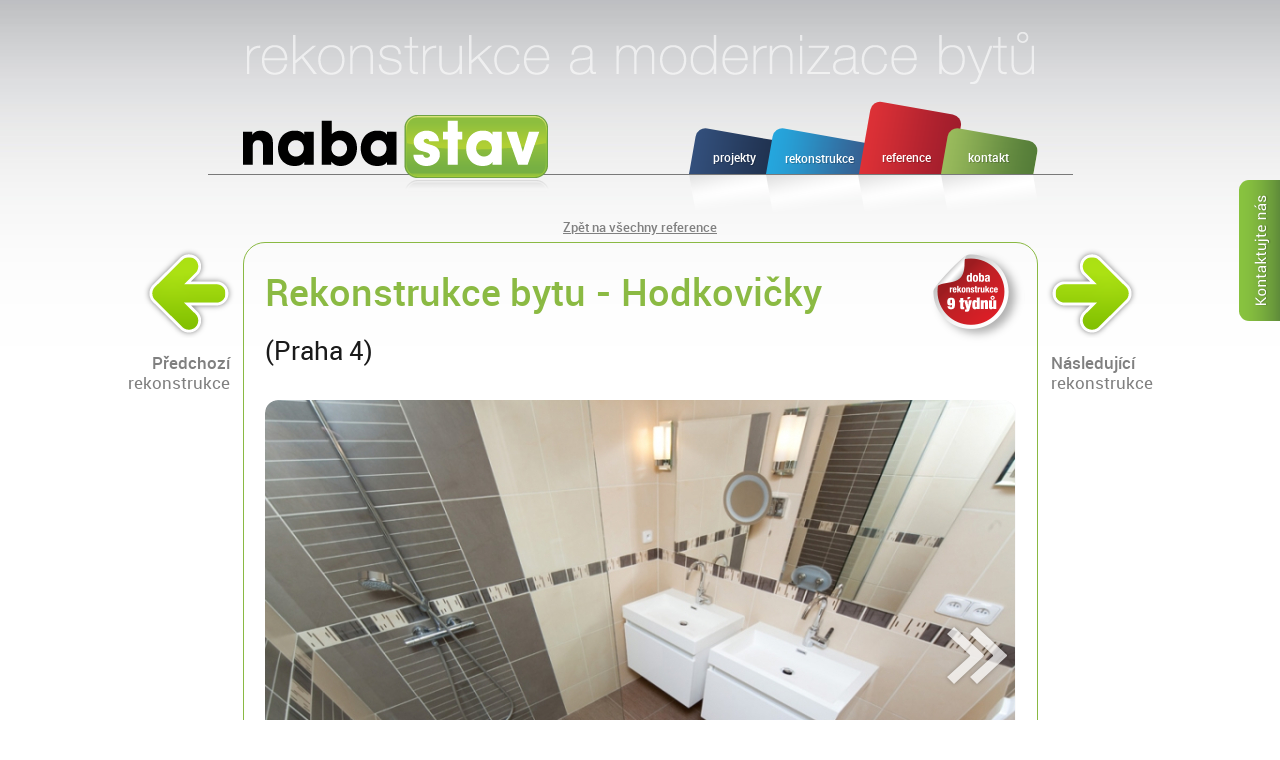

--- FILE ---
content_type: text/html; charset=UTF-8
request_url: http://www.nabastav.cz/reference/rekonstrukce-bytu-hodkovicky.html
body_size: 11661
content:
<!doctype html>
<html id="id_html" class="no_js" lang="cs">
<head>
	<script>document.getElementById("id_html").className = "";</script>
	<meta http-equiv="content-type" content="text/html; charset=utf-8" />	<title>Rekonstrukce bytu - Hodkovičky - Reference - rekonstrukce bytů, koupelen, bytových jader | NABASTAV</title>
  <meta name="description" content="Rekonstrukce bytu - Hodkovičky - Reference stavební firmy NABASTAV s.r.o. specializující se na rekonstrukce bytů, koupelen a bytových jader." />	<meta name="keywords" content="Rekonstrukce bytu - Hodkovičky, reference, stavby, rekonstrukce, Praha, byt, panelový" />	<meta name="author" content="Web Consulting | www.webconsulting.cz" />
	<meta name="generator" content="BLUEBOX, see http://www.bluebox-cms.cz/" />
		<meta name="robots" content="all,index,follow" />
	<meta name="googlebot" content="index,follow,archive" />
			<meta name="google-site-verification" content="au-8OWCq7j9uJP-706gMVTVJZv-Nr2rOQZkScQcvKTU" />
  <link rel="shortcut icon" href="/app/templates/nabastav/images/_favicon.png" type="image/png" />
	<!-- CSS -->	
	<link href="/app/templates/nabastav/css/screen_v3.1.css?v1" rel="stylesheet" type="text/css" media="screen" />
	<!--[if lte IE 8]><link href="/app/templates/nabastav/css/screen_IE78.css" rel="stylesheet" type="text/css" media="screen" /><![endif]-->
	<link href="/app/templates/nabastav/fancybox/jquery.fancybox-1.3.4.css" rel="stylesheet" type="text/css" media="screen" />
	<link href="/css/err.css" rel="stylesheet" type="text/css" media="screen" />
	<link href="/css/print.css" rel="stylesheet" type="text/css" media="print" />

	<!-- Jquery, fancybox -->
  <script type="text/javascript" src="/app/templates/nabastav/js/jquery-1.6.1.min.js" charset="utf-8"></script>
  <script type="text/javascript" src="/js/head.min.js" charset="utf-8"></script>
	<script type="text/javascript" src="/app/templates/nabastav/fancybox/jquery.fancybox-1.3.4.pack.js" charset="utf-8"></script>
	<script type="text/javascript" src="/app/templates/nabastav/js/jquery.easing.1.3.js" charset="utf-8"></script>
	<script type="text/javascript" src="/app/templates/nabastav/js/jquery.tinyscrollbar.min.js" charset="utf-8"></script>
  <!-- JS main init -->
  <script type="text/javascript">
		//<![CDATA[
  	$(document).ready(function() {
				// styl pro checkboxy
				$('input[type="checkbox"]').addClass('styled');
				// call-to-action hover
				if( $(window).width() > 1024 ){
					var form_action = $('.call_to_action form').attr('action');
					if(form_action){
						form_action = form_action.substring(0, form_action.indexOf('#'));

						$('.call_to_action form').attr('action', form_action);
						$('.call_to_action').show().hover(
							function(){ $('.call_to_action').stop().animate({right: 0}, 500, 'easeInOutExpo'); },
							function(){ $('.call_to_action').stop().animate({right: '-220px'}, 500, 'easeInOutExpo'); }
						);
						if( $('.call_to_action .errorMessage').length ){
							$('.call_to_action').stop().animate({right: 0}, 200, 'easeInOutExpo');
						}
          }
				}
				// navigační podmenu
				$('#menu').after($('#menu .rekonstrukce-bytu ul').addClass('rekonstrukce_sub navi_sub').detach());
				$('#menu').after($('#menu .projekty ul').addClass('projekty_sub navi_sub').detach());
				$('#menu').after($('#menu .reference ul').addClass('reference_sub navi_sub').detach());
				var rekonstrukce_sub = $('.rekonstrukce_sub');
				var rekonstrukce_sub_hovered = false;
				$('#menu li.rekonstrukce-bytu, .rekonstrukce_sub').hover(
					function(){
						reference_sub.addClass('submenu_active');
						rekonstrukce_sub_hovered = true;
						rekonstrukce_sub.stop().fadeTo(400, 1, function(){ rekonstrukce_sub.show(); } );
					},
					function(){
						reference_sub.removeClass('submenu_active');
						rekonstrukce_sub_hovered = false;
						setTimeout(function(){
							if(!rekonstrukce_sub_hovered){
								rekonstrukce_sub.stop(true, true).fadeTo(400, 0, function(){ rekonstrukce_sub.hide(); } );
							}
						}, 100);
					}
				);
				var projekty_sub = $('.projekty_sub');
				var projekty_sub_hovered = false;
				$('#menu li.projekty, .projekty_sub').hover(
					function(){
						reference_sub.addClass('submenu_active');
						projekty_sub_hovered = true;
						projekty_sub.stop().fadeTo(400, 1, function(){ projekty_sub.show(); } );
					},
					function(){
						reference_sub.removeClass('submenu_active');
						projekty_sub_hovered = false;
						setTimeout(function(){
							if(!projekty_sub_hovered){
								projekty_sub.stop(true, true).fadeTo(400, 0, function(){ projekty_sub.hide(); } );
							}
						}, 100);
					}
				);
				var reference_sub = $('.reference_sub');
				var reference_sub_hovered = false;
				$('#menu li.reference, .reference_sub').hover(
					function(){
						reference_sub.addClass('submenu_active');
						reference_sub_hovered = true;
						reference_sub.stop().fadeTo(400, 1, function(){ reference_sub.show(); } );
					},
					function(){
						reference_sub.removeClass('submenu_active');
						reference_sub_hovered = false;
						setTimeout(function(){
							if(!reference_sub_hovered){
								reference_sub.stop(true, true).fadeTo(400, 0, function(){ reference_sub.hide(); } );
							}
						}, 100);
					}
				);

				// externi linky
				$('a[rel*=external], #download_files a').attr('target', '_blank');
				// fancybox na fotky
				$('a.fancybox').attr('rel','fancybox').fancybox({
					'titlePosition' : 'inside',
					'titleFormat' : function(title, currentArray, currentIndex, currentOpts) {
						return "<span id='fancybox-title-over'>" + (currentIndex + 1) + " / " + currentArray.length + (title.length ? " &nbsp; " + title : "") + "</span>";
					}
				});
				// galerka - šup sem a zpatky
				var bb_gal_outer_width = $('p.gal_pn_inner a + a').outerWidth(true); // sirka prvku (fotky) vcetne marginu
				var bb_gal_pos = 0;
				var bb_gal_pos_max = -(($('p.gal_pn_inner a').length-4) * bb_gal_outer_width);
				var bb_gal_on_the_move = false;
				$('.gal_pn_wrap .btn_prev').addClass('pn_disabled');
				if(bb_gal_pos_max >= 0) $('.gal_pn_wrap .btn_next, .gal_pn_wrap .btn_prev').hide();

				$('.gal_pn_wrap .btn_prev, .gal_pn_wrap .btn_next').removeAttr('href').click(function(e){
					var bb_move = $(this).hasClass('btn_prev') ? '+='+bb_gal_outer_width+'px':'-='+bb_gal_outer_width+'px';
					if(!bb_gal_on_the_move && !$(this).hasClass('pn_disabled')){
						bb_gal_on_the_move = true;
						$('.gal_pn_inner').animate({'margin-left':bb_move},400,'easeInOutCubic',function(){
							bb_gal_on_the_move = false;
							$('.gal_pn_wrap .btn_prev, .gal_pn_wrap .btn_next').removeClass('pn_disabled');
							var bb_margin_left = parseInt($(this).css('margin-left'));
							if(bb_margin_left <= bb_gal_pos_max) $('.gal_pn_wrap .btn_next').addClass('pn_disabled');
							if(bb_margin_left >= 0) $('.gal_pn_wrap .btn_prev').addClass('pn_disabled');
						});
					}
				});
				// filterz
				$('#refiew li').addClass('js_hide'); // ??
				var bb_filters_up = true;
				var bb_filters_on_the_move = false;
				$('.filter_heading').click(function(e){
					e.preventDefault();
					if(!bb_filters_on_the_move){
						bb_filters_on_the_move = true;
						if(bb_filters_up){
							$('#refiew').slideDown(500,'easeInOutCubic',function(){ bb_filters_up = false; bb_filters_on_the_move = false; });
						} else {
							$('#refiew').slideUp(500,'easeInOutCubic',function(){ bb_filters_up = true; bb_filters_on_the_move = false; });
						}
					}
				});

				// reference
				$('.filter_heading').append('<span id="ico_ajax_loading" />');
				$('#reference').tinyscrollbar({axis:'x', sizethumb: 109});
				$('#no_references').text('Vašim kritériím neodpovídá žádná reference.');
				$('#reference_gallery').tinyscrollbar({axis:'x', sizethumb: 109});
				// clanky
				$('#articles').tinyscrollbar({axis:'x', sizethumb: 109});
		});
		//]]>
  </script>
		<script type="text/javascript" src="/app/templates/nabastav/js/custom-forms.js" charset="utf-8"></script>
	  	<link rel="alternate" type="application/rss+xml" href="http://www.nabastav.cz/rss/rss.xml" title="Všechny články" />
		<link rel="alternate" type="application/rss+xml" href="http://www.nabastav.cz/rss/reference/clanky-o-nas/rss.xml" title="Články o firmě NABASTAV s.r.o. v magazínech" />
		<link rel="alternate" type="application/rss+xml" href="http://www.nabastav.cz/rss/reference/rekli-o-nas/rss.xml" title="Řekli o nás - hodnocení firmy NABASTAV s.r.o. ze strany zákazníků" />
		
	<!-- Google Analytics -->	

		

		<script type="text/javascript">
			var _gaq = _gaq || [];
		</script>
		<script type="text/javascript" src="/js/google_analytics.js"></script>

		<script type="text/javascript">
			_gaq.push(['_setAccount', 'UA-47121651-1']);
			_gaq.push(['_trackPageview']);
			(function() {
			var ga = document.createElement('script'); ga.type = 'text/javascript'; ga.async = true;
			ga.src = ('https:' == document.location.protocol ? 'https://ssl' : 'http://www') + '.google-analytics.com/ga.js';
			var s = document.getElementsByTagName('script')[0]; s.parentNode.insertBefore(ga, s);
			})();
		</script>
		
	
	<!-- /Google Analytics -->

</head>
<body class="subpage document page_id_30041 master_page_id_30041">
 

	<div class="wrapper">

		<div id="header"><header>
			<p class="slogan"><strong>Rekonstrukce a modernizace bytů</strong></p>
      <a class="logo_link" title="www.nabastav.cz" href="/"><img class="logo" alt="" src="/app/templates/nabastav/images/logo.png" width="306" height="78" /></a>
      <nav><!-- Menu - start -->
<div id="menu">
  <ul>
<li class="projekty sub closed inactive first"><a class="projekty sub closed inactive" href="/projekty/"><span>Projekty</span></a>                        <ul class="closed">
                        <li class="projekty_prehled-balicku nosub inactive first"><a class="projekty_prehled-balicku nosub inactive" href="http://www.nabastav.cz/projekty/"><span>Přehled balíčků</span></a></li>
                                <li class="projekty_balicek-projekt nosub inactive"><a class="projekty_balicek-projekt nosub inactive" href="/projekty/balicek-projekt/"><span>Balíček - projekt</span></a></li>
                                <li class="projekty_balicek-komplet nosub inactive"><a class="projekty_balicek-komplet nosub inactive" href="/projekty/balicek-komplet/"><span>Balíček - komplet</span></a></li>
                                <li class="projekty_balicek-statik nosub inactive"><a class="projekty_balicek-statik nosub inactive" href="/projekty/balicek-statik/"><span>Balíček - statik</span></a></li>
                                <li class="projekty_balicek-cinzak-a-rd nosub inactive"><a class="projekty_balicek-cinzak-a-rd nosub inactive" href="/projekty/balicek-cinzak-a-rd/"><span>Balíček - Činžák a RD</span></a></li>
                        </ul></li>
        <li class="rekonstrukce-bytu sub closed inactive"><a class="rekonstrukce-bytu sub closed inactive" href="/rekonstrukce-bytu/"><span>Rekonstrukce</span></a>                        <ul class="closed">
                        <li class="rekonstrukce-prehled-sluzeb nosub inactive first"><a class="rekonstrukce-prehled-sluzeb nosub inactive" href="http://www.nabastav.cz/rekonstrukce-bytu/"><span>Přehled služeb</span></a></li>
                                <li class="rekonstrukce-bytovych-jader nosub inactive"><a class="rekonstrukce-bytovych-jader nosub inactive" href="/rekonstrukce-bytovych-jader/"><span>Bytová jádra</span></a></li>
                                <li class="rekonstrukce-podlah-podlahovych-krytin nosub inactive"><a class="rekonstrukce-podlah-podlahovych-krytin nosub inactive" href="/rekonstrukce-podlah-podlahovych-krytin/"><span>Podlahové krytiny</span></a></li>
                                <li class="dvere-zarubne nosub inactive"><a class="dvere-zarubne nosub inactive" href="/dvere-zarubne/"><span>Dveře</span></a></li>
                                <li class="nabytek-satny-skrine-na-miru nosub inactive"><a class="nabytek-satny-skrine-na-miru nosub inactive" href="/nabytek-satny-skrine-na-miru/"><span>Skříně a nábytek</span></a></li>
                                <li class="kuchyne-kuchynske-linky-na-miru nosub inactive"><a class="kuchyne-kuchynske-linky-na-miru nosub inactive" href="/kuchyne-kuchynske-linky-na-miru/"><span>Kuchyňské linky</span></a></li>
                                <li class="zabezpeceni-bytu nosub inactive"><a class="zabezpeceni-bytu nosub inactive" href="/zabezpeceni-bytu/"><span>Zabezpečení</span></a></li>
                                <li class="vytapeni-bytu-koupelen nosub inactive"><a class="vytapeni-bytu-koupelen nosub inactive" href="/vytapeni-bytu-koupelen/"><span>Vytápění</span></a></li>
                                <li class="vymena-montaz-oken nosub inactive"><a class="vymena-montaz-oken nosub inactive" href="/vymena-montaz-oken/"><span>Okna</span></a></li>
                        </ul></li>
        <li class="reference sub opened inactive"><a class="reference sub opened inactive" href="/reference/"><span>Reference</span></a>                        <ul class="opened">
                        <li class="reference_realizace nosub inactive first"><a class="reference_realizace nosub inactive" href="http://www.nabastav.cz/reference/"><span>Realizace</span></a></li>
                                <li class="reference_clanky-o-nas nosub inactive"><a class="reference_clanky-o-nas nosub inactive" href="/reference/clanky-o-nas/"><span>Články o nás</span></a></li>
                                <li class="reference_rekli-o-nas nosub inactive"><a class="reference_rekli-o-nas nosub inactive" href="/reference/rekli-o-nas/"><span>Řekli o nás</span></a></li>
                        </ul></li>
                        <li class="kontakt nosub inactive last"><a class="kontakt nosub inactive" href="/kontakt/"><span>Kontakt</span></a></li>
                  </ul>
<div class="clear"></div>
</div>
<!-- Menu - end -->
</nav>
		</header></div>

		<div id="content">
						<div class="mc"><section>
				<div id="post_box" class="cf">
	
	<!-- Document - start -->
	
 		
		
		<!-- ID reference: 99 -->

		<p class="link_back_to_refs"><a title="" href="/reference/"><strong>Zpět na všechny reference</strong></a></p>
	<div class="ref_detail cf">
		<p class="ref_prev_next">
			<a class="prev" title="Předchozí reference" href="vestavne-skrine-smichov.html"><span class="btn_prev_text_wrap"><strong>Předchozí</strong><br />rekonstrukce</span></a>
			<a class="next" title="Následující reference" href="rekonstrukce-bytu-branik-1.html"><span class="btn_next_text_wrap"><strong>Následující</strong><br />rekonstrukce</span></a>
		</p>

		<span class="sign_ref sign_9">Doba rekonstrukce - 9 týdnů<span></span></span>

		<div class="ref_head_wrap cf">
			<h1 class="ref_head cf">Rekonstrukce bytu - Hodkovičky</h1>
			<p class="ref_head_loc">(Praha 4)</p>
		</div>
				<div class="main_img">
			<div class="main_img_levitate">
				<img id="ref_detail_main_pic" alt="" src="/_thumb/media/nabastav/reference-filter/535ab3340f270-201322__4kk__praha_4__hodkovicky_11.jpg?size=10000x500" height="500" />
			</div>
		</div>
		
				<div id="reference_gallery">
			<div class="viewport cf">
								<div class="overview list" style="width: 11638px">
					<p class="gal_ref_detail cf">
													<a class=" first" href="/media/nabastav/reference-filter/535ab3340f270-201322__4kk__praha_4__hodkovicky_11.jpg" title="" data-big-img="/_thumb/media/nabastav/reference-filter/535ab3340f270-201322__4kk__praha_4__hodkovicky_11.jpg?size=10000x500">
								<img alt="" src="/_thumb/media/nabastav/reference-filter/535ab3340f270-201322__4kk__praha_4__hodkovicky_11.jpg?size=178x119&amp;crop" width="178" height="119" />
							</a>
													<a class="" href="/media/nabastav/reference-filter/535ab3340f270-201322__4kk__praha_4__hodkovicky_01.jpg" title="" data-big-img="/_thumb/media/nabastav/reference-filter/535ab3340f270-201322__4kk__praha_4__hodkovicky_01.jpg?size=10000x500">
								<img alt="" src="/_thumb/media/nabastav/reference-filter/535ab3340f270-201322__4kk__praha_4__hodkovicky_01.jpg?size=178x119&amp;crop" width="178" height="119" />
							</a>
													<a class="" href="/media/nabastav/reference-filter/535ab3340f270-201322__4kk__praha_4__hodkovicky_02.jpg" title="" data-big-img="/_thumb/media/nabastav/reference-filter/535ab3340f270-201322__4kk__praha_4__hodkovicky_02.jpg?size=10000x500">
								<img alt="" src="/_thumb/media/nabastav/reference-filter/535ab3340f270-201322__4kk__praha_4__hodkovicky_02.jpg?size=178x119&amp;crop" width="178" height="119" />
							</a>
													<a class="" href="/media/nabastav/reference-filter/535ab3340f270-201322__4kk__praha_4__hodkovicky_03.jpg" title="" data-big-img="/_thumb/media/nabastav/reference-filter/535ab3340f270-201322__4kk__praha_4__hodkovicky_03.jpg?size=10000x500">
								<img alt="" src="/_thumb/media/nabastav/reference-filter/535ab3340f270-201322__4kk__praha_4__hodkovicky_03.jpg?size=178x119&amp;crop" width="178" height="119" />
							</a>
													<a class=" first second_line" href="/media/nabastav/reference-filter/535ab3340f270-201322__4kk__praha_4__hodkovicky_04.jpg" title="" data-big-img="/_thumb/media/nabastav/reference-filter/535ab3340f270-201322__4kk__praha_4__hodkovicky_04.jpg?size=10000x500">
								<img alt="" src="/_thumb/media/nabastav/reference-filter/535ab3340f270-201322__4kk__praha_4__hodkovicky_04.jpg?size=178x119&amp;crop" width="178" height="119" />
							</a>
													<a class=" second_line" href="/media/nabastav/reference-filter/535ab3340f270-201322__4kk__praha_4__hodkovicky_05.jpg" title="" data-big-img="/_thumb/media/nabastav/reference-filter/535ab3340f270-201322__4kk__praha_4__hodkovicky_05.jpg?size=10000x500">
								<img alt="" src="/_thumb/media/nabastav/reference-filter/535ab3340f270-201322__4kk__praha_4__hodkovicky_05.jpg?size=178x119&amp;crop" width="178" height="119" />
							</a>
													<a class=" second_line" href="/media/nabastav/reference-filter/535ab3340f270-201322__4kk__praha_4__hodkovicky_06.jpg" title="" data-big-img="/_thumb/media/nabastav/reference-filter/535ab3340f270-201322__4kk__praha_4__hodkovicky_06.jpg?size=10000x500">
								<img alt="" src="/_thumb/media/nabastav/reference-filter/535ab3340f270-201322__4kk__praha_4__hodkovicky_06.jpg?size=178x119&amp;crop" width="178" height="119" />
							</a>
													<a class=" second_line" href="/media/nabastav/reference-filter/535ab3340f270-201322__4kk__praha_4__hodkovicky_07.jpg" title="" data-big-img="/_thumb/media/nabastav/reference-filter/535ab3340f270-201322__4kk__praha_4__hodkovicky_07.jpg?size=10000x500">
								<img alt="" src="/_thumb/media/nabastav/reference-filter/535ab3340f270-201322__4kk__praha_4__hodkovicky_07.jpg?size=178x119&amp;crop" width="178" height="119" />
							</a>
													<a class=" first second_line" href="/media/nabastav/reference-filter/535ab3340f270-201322__4kk__praha_4__hodkovicky_08.jpg" title="" data-big-img="/_thumb/media/nabastav/reference-filter/535ab3340f270-201322__4kk__praha_4__hodkovicky_08.jpg?size=10000x500">
								<img alt="" src="/_thumb/media/nabastav/reference-filter/535ab3340f270-201322__4kk__praha_4__hodkovicky_08.jpg?size=178x119&amp;crop" width="178" height="119" />
							</a>
													<a class=" second_line" href="/media/nabastav/reference-filter/535ab3340f270-201322__4kk__praha_4__hodkovicky_09.jpg" title="" data-big-img="/_thumb/media/nabastav/reference-filter/535ab3340f270-201322__4kk__praha_4__hodkovicky_09.jpg?size=10000x500">
								<img alt="" src="/_thumb/media/nabastav/reference-filter/535ab3340f270-201322__4kk__praha_4__hodkovicky_09.jpg?size=178x119&amp;crop" width="178" height="119" />
							</a>
													<a class=" second_line" href="/media/nabastav/reference-filter/535ab3340f270-201322__4kk__praha_4__hodkovicky_10.jpg" title="" data-big-img="/_thumb/media/nabastav/reference-filter/535ab3340f270-201322__4kk__praha_4__hodkovicky_10.jpg?size=10000x500">
								<img alt="" src="/_thumb/media/nabastav/reference-filter/535ab3340f270-201322__4kk__praha_4__hodkovicky_10.jpg?size=178x119&amp;crop" width="178" height="119" />
							</a>
													<a class=" second_line" href="/media/nabastav/reference-filter/535ab3340f270-201322__4kk__praha_4__hodkovicky_12.jpg" title="" data-big-img="/_thumb/media/nabastav/reference-filter/535ab3340f270-201322__4kk__praha_4__hodkovicky_12.jpg?size=10000x500">
								<img alt="" src="/_thumb/media/nabastav/reference-filter/535ab3340f270-201322__4kk__praha_4__hodkovicky_12.jpg?size=178x119&amp;crop" width="178" height="119" />
							</a>
													<a class=" first second_line" href="/media/nabastav/reference-filter/535ab3340f270-201322__4kk__praha_4__hodkovicky_13.jpg" title="" data-big-img="/_thumb/media/nabastav/reference-filter/535ab3340f270-201322__4kk__praha_4__hodkovicky_13.jpg?size=10000x500">
								<img alt="" src="/_thumb/media/nabastav/reference-filter/535ab3340f270-201322__4kk__praha_4__hodkovicky_13.jpg?size=178x119&amp;crop" width="178" height="119" />
							</a>
													<a class=" second_line" href="/media/nabastav/reference-filter/535ab3340f270-201322__4kk__praha_4__hodkovicky_14.jpg" title="" data-big-img="/_thumb/media/nabastav/reference-filter/535ab3340f270-201322__4kk__praha_4__hodkovicky_14.jpg?size=10000x500">
								<img alt="" src="/_thumb/media/nabastav/reference-filter/535ab3340f270-201322__4kk__praha_4__hodkovicky_14.jpg?size=178x119&amp;crop" width="178" height="119" />
							</a>
													<a class=" second_line" href="/media/nabastav/reference-filter/535ab3340f270-201322__4kk__praha_4__hodkovicky_15.jpg" title="" data-big-img="/_thumb/media/nabastav/reference-filter/535ab3340f270-201322__4kk__praha_4__hodkovicky_15.jpg?size=10000x500">
								<img alt="" src="/_thumb/media/nabastav/reference-filter/535ab3340f270-201322__4kk__praha_4__hodkovicky_15.jpg?size=178x119&amp;crop" width="178" height="119" />
							</a>
													<a class=" second_line" href="/media/nabastav/reference-filter/535ab3340f270-201322__4kk__praha_4__hodkovicky_16.jpg" title="" data-big-img="/_thumb/media/nabastav/reference-filter/535ab3340f270-201322__4kk__praha_4__hodkovicky_16.jpg?size=10000x500">
								<img alt="" src="/_thumb/media/nabastav/reference-filter/535ab3340f270-201322__4kk__praha_4__hodkovicky_16.jpg?size=178x119&amp;crop" width="178" height="119" />
							</a>
													<a class=" first second_line" href="/media/nabastav/reference-filter/535ab3340f270-201322__4kk__praha_4__hodkovicky_17.jpg" title="" data-big-img="/_thumb/media/nabastav/reference-filter/535ab3340f270-201322__4kk__praha_4__hodkovicky_17.jpg?size=10000x500">
								<img alt="" src="/_thumb/media/nabastav/reference-filter/535ab3340f270-201322__4kk__praha_4__hodkovicky_17.jpg?size=178x119&amp;crop" width="178" height="119" />
							</a>
													<a class=" second_line" href="/media/nabastav/reference-filter/535ab3340f270-201322__4kk__praha_4__hodkovicky_18.jpg" title="" data-big-img="/_thumb/media/nabastav/reference-filter/535ab3340f270-201322__4kk__praha_4__hodkovicky_18.jpg?size=10000x500">
								<img alt="" src="/_thumb/media/nabastav/reference-filter/535ab3340f270-201322__4kk__praha_4__hodkovicky_18.jpg?size=178x119&amp;crop" width="178" height="119" />
							</a>
													<a class=" second_line" href="/media/nabastav/reference-filter/535ab3340f270-201322__4kk__praha_4__hodkovicky_19.jpg" title="" data-big-img="/_thumb/media/nabastav/reference-filter/535ab3340f270-201322__4kk__praha_4__hodkovicky_19.jpg?size=10000x500">
								<img alt="" src="/_thumb/media/nabastav/reference-filter/535ab3340f270-201322__4kk__praha_4__hodkovicky_19.jpg?size=178x119&amp;crop" width="178" height="119" />
							</a>
													<a class=" second_line" href="/media/nabastav/reference-filter/535ab3340f270-201322__4kk__praha_4__hodkovicky_20.jpg" title="" data-big-img="/_thumb/media/nabastav/reference-filter/535ab3340f270-201322__4kk__praha_4__hodkovicky_20.jpg?size=10000x500">
								<img alt="" src="/_thumb/media/nabastav/reference-filter/535ab3340f270-201322__4kk__praha_4__hodkovicky_20.jpg?size=178x119&amp;crop" width="178" height="119" />
							</a>
													<a class=" first second_line" href="/media/nabastav/reference-filter/535ab3340f270-201322__4kk__praha_4__hodkovicky_21.jpg" title="" data-big-img="/_thumb/media/nabastav/reference-filter/535ab3340f270-201322__4kk__praha_4__hodkovicky_21.jpg?size=10000x500">
								<img alt="" src="/_thumb/media/nabastav/reference-filter/535ab3340f270-201322__4kk__praha_4__hodkovicky_21.jpg?size=178x119&amp;crop" width="178" height="119" />
							</a>
													<a class=" second_line" href="/media/nabastav/reference-filter/535ab3340f270-201322__4kk__praha_4__hodkovicky_22.jpg" title="" data-big-img="/_thumb/media/nabastav/reference-filter/535ab3340f270-201322__4kk__praha_4__hodkovicky_22.jpg?size=10000x500">
								<img alt="" src="/_thumb/media/nabastav/reference-filter/535ab3340f270-201322__4kk__praha_4__hodkovicky_22.jpg?size=178x119&amp;crop" width="178" height="119" />
							</a>
													<a class=" second_line" href="/media/nabastav/reference-filter/535ab3340f270-201322__4kk__praha_4__hodkovicky_23.jpg" title="" data-big-img="/_thumb/media/nabastav/reference-filter/535ab3340f270-201322__4kk__praha_4__hodkovicky_23.jpg?size=10000x500">
								<img alt="" src="/_thumb/media/nabastav/reference-filter/535ab3340f270-201322__4kk__praha_4__hodkovicky_23.jpg?size=178x119&amp;crop" width="178" height="119" />
							</a>
													<a class=" second_line" href="/media/nabastav/reference-filter/535ab3340f270-201322__4kk__praha_4__hodkovicky_24.jpg" title="" data-big-img="/_thumb/media/nabastav/reference-filter/535ab3340f270-201322__4kk__praha_4__hodkovicky_24.jpg?size=10000x500">
								<img alt="" src="/_thumb/media/nabastav/reference-filter/535ab3340f270-201322__4kk__praha_4__hodkovicky_24.jpg?size=178x119&amp;crop" width="178" height="119" />
							</a>
													<a class=" first second_line" href="/media/nabastav/reference-filter/535ab3340f270-201322__4kk__praha_4__hodkovicky_25.jpg" title="" data-big-img="/_thumb/media/nabastav/reference-filter/535ab3340f270-201322__4kk__praha_4__hodkovicky_25.jpg?size=10000x500">
								<img alt="" src="/_thumb/media/nabastav/reference-filter/535ab3340f270-201322__4kk__praha_4__hodkovicky_25.jpg?size=178x119&amp;crop" width="178" height="119" />
							</a>
													<a class=" second_line" href="/media/nabastav/reference-filter/535ab3340f270-201322__4kk__praha_4__hodkovicky_26.jpg" title="" data-big-img="/_thumb/media/nabastav/reference-filter/535ab3340f270-201322__4kk__praha_4__hodkovicky_26.jpg?size=10000x500">
								<img alt="" src="/_thumb/media/nabastav/reference-filter/535ab3340f270-201322__4kk__praha_4__hodkovicky_26.jpg?size=178x119&amp;crop" width="178" height="119" />
							</a>
													<a class=" second_line" href="/media/nabastav/reference-filter/535ab3340f270-201322__4kk__praha_4__hodkovicky_27.jpg" title="" data-big-img="/_thumb/media/nabastav/reference-filter/535ab3340f270-201322__4kk__praha_4__hodkovicky_27.jpg?size=10000x500">
								<img alt="" src="/_thumb/media/nabastav/reference-filter/535ab3340f270-201322__4kk__praha_4__hodkovicky_27.jpg?size=178x119&amp;crop" width="178" height="119" />
							</a>
													<a class=" second_line" href="/media/nabastav/reference-filter/535ab3340f270-201322__4kk__praha_4__hodkovicky_28.jpg" title="" data-big-img="/_thumb/media/nabastav/reference-filter/535ab3340f270-201322__4kk__praha_4__hodkovicky_28.jpg?size=10000x500">
								<img alt="" src="/_thumb/media/nabastav/reference-filter/535ab3340f270-201322__4kk__praha_4__hodkovicky_28.jpg?size=178x119&amp;crop" width="178" height="119" />
							</a>
													<a class=" first second_line" href="/media/nabastav/reference-filter/535ab3340f270-201322__4kk__praha_4__hodkovicky_29.jpg" title="" data-big-img="/_thumb/media/nabastav/reference-filter/535ab3340f270-201322__4kk__praha_4__hodkovicky_29.jpg?size=10000x500">
								<img alt="" src="/_thumb/media/nabastav/reference-filter/535ab3340f270-201322__4kk__praha_4__hodkovicky_29.jpg?size=178x119&amp;crop" width="178" height="119" />
							</a>
													<a class=" second_line" href="/media/nabastav/reference-filter/535ab3340f270-201322__4kk__praha_4__hodkovicky_30.jpg" title="" data-big-img="/_thumb/media/nabastav/reference-filter/535ab3340f270-201322__4kk__praha_4__hodkovicky_30.jpg?size=10000x500">
								<img alt="" src="/_thumb/media/nabastav/reference-filter/535ab3340f270-201322__4kk__praha_4__hodkovicky_30.jpg?size=178x119&amp;crop" width="178" height="119" />
							</a>
													<a class=" second_line" href="/media/nabastav/reference-filter/535ab3340f270-201322__4kk__praha_4__hodkovicky_31.jpg" title="" data-big-img="/_thumb/media/nabastav/reference-filter/535ab3340f270-201322__4kk__praha_4__hodkovicky_31.jpg?size=10000x500">
								<img alt="" src="/_thumb/media/nabastav/reference-filter/535ab3340f270-201322__4kk__praha_4__hodkovicky_31.jpg?size=178x119&amp;crop" width="178" height="119" />
							</a>
													<a class=" second_line" href="/media/nabastav/reference-filter/535ab3340f270-201322__4kk__praha_4__hodkovicky_32.jpg" title="" data-big-img="/_thumb/media/nabastav/reference-filter/535ab3340f270-201322__4kk__praha_4__hodkovicky_32.jpg?size=10000x500">
								<img alt="" src="/_thumb/media/nabastav/reference-filter/535ab3340f270-201322__4kk__praha_4__hodkovicky_32.jpg?size=178x119&amp;crop" width="178" height="119" />
							</a>
													<a class=" first second_line" href="/media/nabastav/reference-filter/535ab3340f270-201322__4kk__praha_4__hodkovicky_33.jpg" title="" data-big-img="/_thumb/media/nabastav/reference-filter/535ab3340f270-201322__4kk__praha_4__hodkovicky_33.jpg?size=10000x500">
								<img alt="" src="/_thumb/media/nabastav/reference-filter/535ab3340f270-201322__4kk__praha_4__hodkovicky_33.jpg?size=178x119&amp;crop" width="178" height="119" />
							</a>
													<a class=" second_line" href="/media/nabastav/reference-filter/535ab3340f270-201322__4kk__praha_4__hodkovicky_34.jpg" title="" data-big-img="/_thumb/media/nabastav/reference-filter/535ab3340f270-201322__4kk__praha_4__hodkovicky_34.jpg?size=10000x500">
								<img alt="" src="/_thumb/media/nabastav/reference-filter/535ab3340f270-201322__4kk__praha_4__hodkovicky_34.jpg?size=178x119&amp;crop" width="178" height="119" />
							</a>
													<a class=" second_line" href="/media/nabastav/reference-filter/535ab3340f270-201322__4kk__praha_4__hodkovicky_35.jpg" title="" data-big-img="/_thumb/media/nabastav/reference-filter/535ab3340f270-201322__4kk__praha_4__hodkovicky_35.jpg?size=10000x500">
								<img alt="" src="/_thumb/media/nabastav/reference-filter/535ab3340f270-201322__4kk__praha_4__hodkovicky_35.jpg?size=178x119&amp;crop" width="178" height="119" />
							</a>
													<a class=" second_line" href="/media/nabastav/reference-filter/535ab3340f270-201322__4kk__praha_4__hodkovicky_36.jpg" title="" data-big-img="/_thumb/media/nabastav/reference-filter/535ab3340f270-201322__4kk__praha_4__hodkovicky_36.jpg?size=10000x500">
								<img alt="" src="/_thumb/media/nabastav/reference-filter/535ab3340f270-201322__4kk__praha_4__hodkovicky_36.jpg?size=178x119&amp;crop" width="178" height="119" />
							</a>
													<a class=" first second_line" href="/media/nabastav/reference-filter/535ab3340f270-201322__4kk__praha_4__hodkovicky_37.jpg" title="" data-big-img="/_thumb/media/nabastav/reference-filter/535ab3340f270-201322__4kk__praha_4__hodkovicky_37.jpg?size=10000x500">
								<img alt="" src="/_thumb/media/nabastav/reference-filter/535ab3340f270-201322__4kk__praha_4__hodkovicky_37.jpg?size=178x119&amp;crop" width="178" height="119" />
							</a>
													<a class=" second_line" href="/media/nabastav/reference-filter/535ab3340f270-201322__4kk__praha_4__hodkovicky_38.jpg" title="" data-big-img="/_thumb/media/nabastav/reference-filter/535ab3340f270-201322__4kk__praha_4__hodkovicky_38.jpg?size=10000x500">
								<img alt="" src="/_thumb/media/nabastav/reference-filter/535ab3340f270-201322__4kk__praha_4__hodkovicky_38.jpg?size=178x119&amp;crop" width="178" height="119" />
							</a>
													<a class=" second_line" href="/media/nabastav/reference-filter/535ab3340f270-201322__4kk__praha_4__hodkovicky_39.jpg" title="" data-big-img="/_thumb/media/nabastav/reference-filter/535ab3340f270-201322__4kk__praha_4__hodkovicky_39.jpg?size=10000x500">
								<img alt="" src="/_thumb/media/nabastav/reference-filter/535ab3340f270-201322__4kk__praha_4__hodkovicky_39.jpg?size=178x119&amp;crop" width="178" height="119" />
							</a>
													<a class=" second_line" href="/media/nabastav/reference-filter/535ab3340f270-201322__4kk__praha_4__hodkovicky_40.jpg" title="" data-big-img="/_thumb/media/nabastav/reference-filter/535ab3340f270-201322__4kk__praha_4__hodkovicky_40.jpg?size=10000x500">
								<img alt="" src="/_thumb/media/nabastav/reference-filter/535ab3340f270-201322__4kk__praha_4__hodkovicky_40.jpg?size=178x119&amp;crop" width="178" height="119" />
							</a>
													<a class=" first second_line" href="/media/nabastav/reference-filter/535ab3340f270-201322__4kk__praha_4__hodkovicky_42.jpg" title="" data-big-img="/_thumb/media/nabastav/reference-filter/535ab3340f270-201322__4kk__praha_4__hodkovicky_42.jpg?size=10000x500">
								<img alt="" src="/_thumb/media/nabastav/reference-filter/535ab3340f270-201322__4kk__praha_4__hodkovicky_42.jpg?size=178x119&amp;crop" width="178" height="119" />
							</a>
													<a class=" second_line" href="/media/nabastav/reference-filter/535ab3340f270-201322__4kk__praha_4__hodkovicky_43.jpg" title="" data-big-img="/_thumb/media/nabastav/reference-filter/535ab3340f270-201322__4kk__praha_4__hodkovicky_43.jpg?size=10000x500">
								<img alt="" src="/_thumb/media/nabastav/reference-filter/535ab3340f270-201322__4kk__praha_4__hodkovicky_43.jpg?size=178x119&amp;crop" width="178" height="119" />
							</a>
													<a class=" second_line" href="/media/nabastav/reference-filter/535ab3340f270-201322__4kk__praha_4__hodkovicky_44.jpg" title="" data-big-img="/_thumb/media/nabastav/reference-filter/535ab3340f270-201322__4kk__praha_4__hodkovicky_44.jpg?size=10000x500">
								<img alt="" src="/_thumb/media/nabastav/reference-filter/535ab3340f270-201322__4kk__praha_4__hodkovicky_44.jpg?size=178x119&amp;crop" width="178" height="119" />
							</a>
													<a class=" second_line" href="/media/nabastav/reference-filter/535ab3340f270-201322__4kk__praha_4__hodkovicky_45.jpg" title="" data-big-img="/_thumb/media/nabastav/reference-filter/535ab3340f270-201322__4kk__praha_4__hodkovicky_45.jpg?size=10000x500">
								<img alt="" src="/_thumb/media/nabastav/reference-filter/535ab3340f270-201322__4kk__praha_4__hodkovicky_45.jpg?size=178x119&amp;crop" width="178" height="119" />
							</a>
													<a class=" first second_line" href="/media/nabastav/reference-filter/535ab3340f270-201322__4kk__praha_4__hodkovicky_46.jpg" title="" data-big-img="/_thumb/media/nabastav/reference-filter/535ab3340f270-201322__4kk__praha_4__hodkovicky_46.jpg?size=10000x500">
								<img alt="" src="/_thumb/media/nabastav/reference-filter/535ab3340f270-201322__4kk__praha_4__hodkovicky_46.jpg?size=178x119&amp;crop" width="178" height="119" />
							</a>
													<a class=" second_line" href="/media/nabastav/reference-filter/535ab3340f270-201322__4kk__praha_4__hodkovicky_47.jpg" title="" data-big-img="/_thumb/media/nabastav/reference-filter/535ab3340f270-201322__4kk__praha_4__hodkovicky_47.jpg?size=10000x500">
								<img alt="" src="/_thumb/media/nabastav/reference-filter/535ab3340f270-201322__4kk__praha_4__hodkovicky_47.jpg?size=178x119&amp;crop" width="178" height="119" />
							</a>
													<a class=" second_line" href="/media/nabastav/reference-filter/535ab3340f270-201322__4kk__praha_4__hodkovicky_48.jpg" title="" data-big-img="/_thumb/media/nabastav/reference-filter/535ab3340f270-201322__4kk__praha_4__hodkovicky_48.jpg?size=10000x500">
								<img alt="" src="/_thumb/media/nabastav/reference-filter/535ab3340f270-201322__4kk__praha_4__hodkovicky_48.jpg?size=178x119&amp;crop" width="178" height="119" />
							</a>
													<a class=" second_line" href="/media/nabastav/reference-filter/535ab3340f270-201322__4kk__praha_4__hodkovicky_49.jpg" title="" data-big-img="/_thumb/media/nabastav/reference-filter/535ab3340f270-201322__4kk__praha_4__hodkovicky_49.jpg?size=10000x500">
								<img alt="" src="/_thumb/media/nabastav/reference-filter/535ab3340f270-201322__4kk__praha_4__hodkovicky_49.jpg?size=178x119&amp;crop" width="178" height="119" />
							</a>
													<a class=" first second_line" href="/media/nabastav/reference-filter/535ab3340f270-201322__4kk__praha_4__hodkovicky_50.jpg" title="" data-big-img="/_thumb/media/nabastav/reference-filter/535ab3340f270-201322__4kk__praha_4__hodkovicky_50.jpg?size=10000x500">
								<img alt="" src="/_thumb/media/nabastav/reference-filter/535ab3340f270-201322__4kk__praha_4__hodkovicky_50.jpg?size=178x119&amp;crop" width="178" height="119" />
							</a>
													<a class=" second_line" href="/media/nabastav/reference-filter/535ab3340f270-201322__4kk__praha_4__hodkovicky_51.jpg" title="" data-big-img="/_thumb/media/nabastav/reference-filter/535ab3340f270-201322__4kk__praha_4__hodkovicky_51.jpg?size=10000x500">
								<img alt="" src="/_thumb/media/nabastav/reference-filter/535ab3340f270-201322__4kk__praha_4__hodkovicky_51.jpg?size=178x119&amp;crop" width="178" height="119" />
							</a>
													<a class=" second_line" href="/media/nabastav/reference-filter/535ab3340f270-201322__4kk__praha_4__hodkovicky_52.jpg" title="" data-big-img="/_thumb/media/nabastav/reference-filter/535ab3340f270-201322__4kk__praha_4__hodkovicky_52.jpg?size=10000x500">
								<img alt="" src="/_thumb/media/nabastav/reference-filter/535ab3340f270-201322__4kk__praha_4__hodkovicky_52.jpg?size=178x119&amp;crop" width="178" height="119" />
							</a>
													<a class=" second_line" href="/media/nabastav/reference-filter/535ab3340f270-201322__4kk__praha_4__hodkovicky_53.jpg" title="" data-big-img="/_thumb/media/nabastav/reference-filter/535ab3340f270-201322__4kk__praha_4__hodkovicky_53.jpg?size=10000x500">
								<img alt="" src="/_thumb/media/nabastav/reference-filter/535ab3340f270-201322__4kk__praha_4__hodkovicky_53.jpg?size=178x119&amp;crop" width="178" height="119" />
							</a>
													<a class=" first second_line" href="/media/nabastav/reference-filter/535ab3340f270-201322__4kk__praha_4__hodkovicky_54.jpg" title="" data-big-img="/_thumb/media/nabastav/reference-filter/535ab3340f270-201322__4kk__praha_4__hodkovicky_54.jpg?size=10000x500">
								<img alt="" src="/_thumb/media/nabastav/reference-filter/535ab3340f270-201322__4kk__praha_4__hodkovicky_54.jpg?size=178x119&amp;crop" width="178" height="119" />
							</a>
													<a class=" second_line" href="/media/nabastav/reference-filter/535ab3340f270-201322__4kk__praha_4__hodkovicky_55.jpg" title="" data-big-img="/_thumb/media/nabastav/reference-filter/535ab3340f270-201322__4kk__praha_4__hodkovicky_55.jpg?size=10000x500">
								<img alt="" src="/_thumb/media/nabastav/reference-filter/535ab3340f270-201322__4kk__praha_4__hodkovicky_55.jpg?size=178x119&amp;crop" width="178" height="119" />
							</a>
													<a class=" second_line" href="/media/nabastav/reference-filter/535ab3340f270-201322__4kk__praha_4__hodkovicky_56.jpg" title="" data-big-img="/_thumb/media/nabastav/reference-filter/535ab3340f270-201322__4kk__praha_4__hodkovicky_56.jpg?size=10000x500">
								<img alt="" src="/_thumb/media/nabastav/reference-filter/535ab3340f270-201322__4kk__praha_4__hodkovicky_56.jpg?size=178x119&amp;crop" width="178" height="119" />
							</a>
													<a class=" second_line" href="/media/nabastav/reference-filter/535ab3340f270-201322__4kk__praha_4__hodkovicky_57.jpg" title="" data-big-img="/_thumb/media/nabastav/reference-filter/535ab3340f270-201322__4kk__praha_4__hodkovicky_57.jpg?size=10000x500">
								<img alt="" src="/_thumb/media/nabastav/reference-filter/535ab3340f270-201322__4kk__praha_4__hodkovicky_57.jpg?size=178x119&amp;crop" width="178" height="119" />
							</a>
													<a class=" first second_line" href="/media/nabastav/reference-filter/535ab3340f270-201322__4kk__praha_4__hodkovicky_58.jpg" title="" data-big-img="/_thumb/media/nabastav/reference-filter/535ab3340f270-201322__4kk__praha_4__hodkovicky_58.jpg?size=10000x500">
								<img alt="" src="/_thumb/media/nabastav/reference-filter/535ab3340f270-201322__4kk__praha_4__hodkovicky_58.jpg?size=178x119&amp;crop" width="178" height="119" />
							</a>
													<a class=" second_line" href="/media/nabastav/reference-filter/535ab3340f270-201322__4kk__praha_4__hodkovicky_59.jpg" title="" data-big-img="/_thumb/media/nabastav/reference-filter/535ab3340f270-201322__4kk__praha_4__hodkovicky_59.jpg?size=10000x500">
								<img alt="" src="/_thumb/media/nabastav/reference-filter/535ab3340f270-201322__4kk__praha_4__hodkovicky_59.jpg?size=178x119&amp;crop" width="178" height="119" />
							</a>
													<a class=" second_line" href="/media/nabastav/reference-filter/535ab3340f270-201322__4kk__praha_4__hodkovicky_60.jpg" title="" data-big-img="/_thumb/media/nabastav/reference-filter/535ab3340f270-201322__4kk__praha_4__hodkovicky_60.jpg?size=10000x500">
								<img alt="" src="/_thumb/media/nabastav/reference-filter/535ab3340f270-201322__4kk__praha_4__hodkovicky_60.jpg?size=178x119&amp;crop" width="178" height="119" />
							</a>
													<a class=" second_line" href="/media/nabastav/reference-filter/535ab3340f270-201322__4kk__praha_4__hodkovicky_61.jpg" title="" data-big-img="/_thumb/media/nabastav/reference-filter/535ab3340f270-201322__4kk__praha_4__hodkovicky_61.jpg?size=10000x500">
								<img alt="" src="/_thumb/media/nabastav/reference-filter/535ab3340f270-201322__4kk__praha_4__hodkovicky_61.jpg?size=178x119&amp;crop" width="178" height="119" />
							</a>
													<a class=" first second_line" href="/media/nabastav/reference-filter/535ab3340f270-201322__4kk__praha_4__hodkovicky_62.jpg" title="" data-big-img="/_thumb/media/nabastav/reference-filter/535ab3340f270-201322__4kk__praha_4__hodkovicky_62.jpg?size=10000x500">
								<img alt="" src="/_thumb/media/nabastav/reference-filter/535ab3340f270-201322__4kk__praha_4__hodkovicky_62.jpg?size=178x119&amp;crop" width="178" height="119" />
							</a>
											</p>
				</div>
			</div>
			<div class="scrollbar"><div class="track"><div class="thumb"><div class="end"></div></div></div></div>
							<p class="scrollbar_hint">* Pro zobrazení všech fotek využijte posuvníku výše.</p>
					</div>
		<script>
			//<![CDATA[
	  	$(document).ready(function(){

				var bb_animating = false; // animating -> leave me alone !
				var rdg_width = 751; // reference detail gallery width (overflow)
				var rdg_item_width = 191; // ref. detail gal. item width
				var rdg_full_width = rdg_item_width * $('#reference_gallery a').length - 13;

				function update_tiny_scrollbar(gal_img){
					var active_index = $(gal_img).index();
					var scrl_bar_left = $('#reference_gallery .overview').position().left;

					if( active_index == 0 ){

						$('#reference_gallery').tinyscrollbar_update(0);

					} else {

						var gal_img_left = rdg_item_width * active_index;
						var gal_offset = gal_img_left + scrl_bar_left;

						//alert(gal_offset);
						//alert(rdg_full_width - rdg_width);

						if( gal_offset > rdg_width ) { // image is after viewport
							if( (gal_img_left + 3 * rdg_item_width ) >= rdg_full_width ) {
								$('#reference_gallery').tinyscrollbar_update(rdg_full_width - rdg_width);
							}	else {
								$('#reference_gallery').tinyscrollbar_update(gal_img_left);
							}
						}
						if( gal_offset < 0 ) { // image is before viewport
							if( (gal_img_left - 3 * rdg_item_width ) <= 0 ) {
								$('#reference_gallery').tinyscrollbar_update(0);
							}
							else {
        				$('#reference_gallery').tinyscrollbar_update(gal_img_left);
							}
						}
					}
				}

				// image swap
				function bb_swap_images(gal_img){
					if(!bb_animating){
						bb_animating = true;
						bb_main_pic_buffer.attr('src',bb_main_pic.attr('src')).attr('alt',bb_main_pic.attr('alt')).show();
						bb_main_pic.attr('src',gal_img.attr('data-big-img')).attr('alt',gal_img.attr('title'));
						bb_main_pic_buffer.fadeOut(100, function(){ bb_animating = false; });
					}
				}
				// image swap to position
				function bb_swap_to_img(pos){
					if(!bb_animating){
						bb_animating = true;
						var gal_img = bb_thumbs.get(pos);

						bb_main_pic_buffer.attr('src',bb_main_pic.attr('src')).attr('alt',bb_main_pic.attr('alt')).show();
						bb_main_pic.attr('src',gal_img.attr('data-big-img')).attr('alt',gal_img.attr('title'));
						bb_main_pic_buffer.fadeOut(300, function(){ bb_animating = false; });
					}
				}

				// init
				$('.main_img').append('<div class="i_hate_mozilla_wrap"><p><span><span id="main_img_prev" class="rdg_prev" /><span id="main_img_next" class="rdg_next" /></span></p></div>');
				$('#main_img_prev').hide();
				//$('#ref_detail_main_pic').parent().after('<div class="main_img_levitate"><img id="ref_detail_main_pic_buffer" style="display: none;" alt="" src="" height="500" /></div>');
				$('#ref_detail_main_pic').parent().after('<div class="main_img_levitate"><img id="ref_detail_main_pic_buffer" style="display: none;" alt="" src="" height="500" /></div>');
				$('.gal_ref_detail a:first-child').addClass('active');
				var bb_thumbs = $('.gal_ref_detail a');
				var bb_main_pic = $('#ref_detail_main_pic');
				var bb_main_pic_buffer = $('#ref_detail_main_pic_buffer');

				// gallery click
				$('.gal_ref_detail a').removeAttr('href').append('<span class="active_border" />').click(function(){
					if(!bb_animating){
						if($(this).prev().length == 0) $('#main_img_prev').fadeOut(300); // hide prev button on edge of gallery
						else $('#main_img_prev').fadeIn(300);
						if($(this).next().length == 0) $('#main_img_next').fadeOut(300); // hide next button on edge of gallery
						else $('#main_img_next').fadeIn(300);

						bb_thumbs.removeClass('active');
						$(this).addClass('active');
						bb_swap_images($(this));
					}
				});

				// prev / next click
				$('#main_img_prev, #main_img_next').click(function(e){
					e.preventDefault();
					if(!bb_animating){
						var gal_img;

						if($(this).hasClass('rdg_prev')){ // prev click
							gal_img = $('.gal_ref_detail a.active').prev();
							if(gal_img.prev().length == 0) $(this).fadeOut(300); // hide prev button on edge of gallery
							$('#main_img_next').fadeIn(300); // show next
						} else { // next click
							gal_img = $('.gal_ref_detail a.active').next();
							if(gal_img.next().length == 0) $(this).fadeOut(300); // hide next button on edge of gallery
							$('#main_img_prev').fadeIn(300); // show prev
						}

						if (gal_img.length){
							bb_thumbs.removeClass('active');
							gal_img.addClass('active');
							update_tiny_scrollbar(gal_img);
							bb_swap_images(gal_img);
						}
					}
				});
			});
			//]]>
		</script>
		
					<div class="ref_content">
				<h2 class="ref_detail_heading">Popis reference<span class="ref_content_show_btn"></span></h2>
				<div class="ref_text"><h3>Částečná rekonstrukce bytu</h3>
<ul>
<li>Praha 4 – Hodkovičky, ulice Nad Údolím</li>
<li><a title="rekonstrukce cihlového bytu 4+1, Praha 4 – Hodkovičky" href="/rekonstrukce-bytu/">cihlový byt</a> s bet. skeletem, 4+1, 88m2</li>
<li>realizace 9-11/2013, celý byt</li>
</ul>
<h3>Rozsah realizace</h3>
<h4>Stavební část</h4>
<ul>
<li><a title="rekonstrukce bytového jádra" href="/rekonstrukce-bytovych-jader/">rekonstrukce bytového jádra</a> v původní změněné dispozici</li>
<li>částečné vybourání několika cihelných příček a vyzdění nových</li>
<li>zachování dispozice bytu</li>
</ul>
<h4>Instalace</h4>
<ul>
<li>kompletní elektroinstalace</li>
<li>datová síť</li>
<li>VZT, kanalizace a vodoinstalace jádro včetně kuchyně</li>
<li>nátěry stoupaček a topení</li>
</ul>
<h4>Otvory</h4>
<ul>
<li><a title="dveře interierové - obložkové laminátové akát kombinace zásuvné a otevíravé" href="/dvere-zarubne/">dveře interierové - obložkové laminátové akát kombinace zásuvné a otevíravé</a></li>
<li><a title="zabezpečení bytu - vstupní bezpečnostní dveře" href="/zabezpeceni-bytu/">vstupní bezpečnostní dveře</a></li>
</ul>
<h4>Povrchy</h4>
<ul>
<li>štuky a malby v celém bytě</li>
<li>SDK podhledy v kuchyni předsíni a koupelně + WC</li>
<li><a title="podlahy dřevěné trojvrsté plovoucí na nivelační stěrce v celém bytě, dlažba v předsíni a kuchyni" href="/rekonstrukce-podlah-podlahovych-krytin/">podlahy</a> dřevěné trojvrsté plovoucí na nivelační stěrce v celém bytě, dlažba v předsíni a kuchyni</li>
</ul>
<h4>Truhlářské prvky</h4>
<ul>
<li>kuchyně bílá strukturovaná/wenge s keramickým obkladem</li>
<li><a title="výroba nábytku na zakázku - vestavěné skříně + šatní systém" href="/nabytek-satny-skrine-na-miru/">vestavěné skříně + šatní systém</a></li>
</ul>
<h3>Zvolené vybavení</h3>
<ul>
<li>obklady Azulejo Espanol Silex 25x40 dune/pulpis, dlažba RAKO Defile 45x45</li>
<li>sprchová zástěna boční Ideal Standard Wetroom</li>
<li>umyvadlo se kříňkou NATUREL Verona 60cm</li>
<li>baterie GROHE Eurosmart Cosmopolitan</li>
<li>závěsná toaleta VITRA S50 compact, GEBERIT</li>
</ul></div>
			</div>
		
		
		<script>
				$('.ref_detail_heading').click(function(e){
					e.preventDefault();
					actual_button = $(this);

					if( !actual_button.hasClass('animating') ){
						actual_button.addClass('animating');

						if( actual_button.hasClass('animated_hidden') ){
							actual_button.next().slideDown(500, 'easeInOutCubic', function(){
								actual_button
									.removeClass('animated_hidden')
									.removeClass('animating');
							});

						} else {
							actual_button.next().slideUp(500, 'easeInOutCubic', function(){
								actual_button
									.addClass('animated_hidden')
									.removeClass('animating');
							});

						}
					}
				}).addClass('animated_hidden').next().hide();
		</script>


	</div>
	<p class="link_back_to_refs"><a title="" href="/reference/"><strong>Zpět na všechny reference</strong></a></p>


	<div class="entry">
				
				
							<div class="article_content">
				<div class="text">
<h2 id="fotogalerie_pro_inspiraci" class="size_h1 ref_insp_gallery_headline">Fotogalerie pro inspiraci</h2>
<div class="ref_insp_gallery">
<p><a title="Fotogalerie pro inspiraci - kuchyně" href="/reference/kuchyne/">Kuchyně<img src="/_thumb/_media/nabastav-dbfd83f62b1059cc1f4815a329abc1ed/kuchyne.jpg?size=166x110&amp;crop" alt="Fotogalerie pro inspiraci - kuchyně" width="166" height="110" /></a></p>
<p><a title="Fotogalerie pro inspiraci - obývací pokoje" href="/reference/obyvaci-pokoje/">Obývací pokoje<img src="/_thumb/_media/nabastav-15dd990d656a42f23c1e6c7f1c913d5f/obyvaci_pokoje.jpg?size=166x110&amp;crop" alt="Fotogalerie pro inspiraci - obývací pokoje" width="166" height="110" /></a></p>
<p><a title="Fotogalerie pro inspiraci - ložnice" href="/reference/loznice/">Ložnice<img src="/_thumb/_media/nabastav-056fbd31029fd1346cc1559fa87000be/loznice.jpg?size=166x110&amp;crop" alt="Fotogalerie pro inspiraci - ložnice" width="166" height="110" /></a></p>
<p><a title="Fotogalerie pro inspiraci - bydlení" href="/reference/bydleni/">Bydlení<img src="/_thumb/_media/nabastav-34deda9debe7cd7cab820d260c4e06ac/bydleni.jpg?size=166x110&amp;crop" alt="Fotogalerie pro inspiraci - bydlení" width="166" height="110" /></a></p>
<p><a title="Fotogalerie pro inspiraci - koupelny" href="/reference/koupelny/">Koupelny<img src="/_thumb/_media/nabastav-07f90beeea1a974ae1764d2941db6039/koupelny.jpg?size=166x110&amp;crop" alt="Fotogalerie pro inspiraci - koupelny" width="166" height="110" /></a></p>
<p><a title="Fotogalerie pro inspiraci - předsíně" href="/reference/predsine/">Předsíně<img src="/_thumb/_media/nabastav-564dc7373453f851e00649aa36fef398/predsine.jpg?size=166x110&amp;crop" alt="Fotogalerie pro inspiraci - předsíně" width="166" height="110" /></a></p>
<p><a title="Fotogalerie pro inspiraci - záchod" href="/reference/zachod/">Záchod<img src="/_thumb/_media/nabastav-69edaff72a7da4e9bf22c76a15fb00ec/zachod.jpg?size=166x110&amp;crop" alt="Fotogalerie pro inspiraci - záchod" width="166" height="110" /></a></p>
<p><a title="Fotogalerie pro inspiraci - bytové jádro" href="/reference/bytove-jadro/">Bytové jádro<img src="/_thumb/_media/nabastav-4b36a9849e27c8279e320b563b2d937a/bytove_jadro.jpg?size=166x110&amp;crop" alt="Fotogalerie pro inspiraci - bytové jádro" width="166" height="110" /></a></p>
</div></div>
				
				
				
				
				
				
								
								
								<div class="clear"></div>
			</div>
				
				
	</div>

	<!-- Document - end -->

</div>			</section></div>
			
			
			
			

							<nav><ul class="box_field">
			  	<li><a title="Více informací k rekonstrukci bytového jádra" href="/rekonstrukce-bytovych-jader/">bytová jádra</a></li>
			  	<li><a class="red" title="Více informací k rekonstrukci podlah" href="/rekonstrukce-podlah-podlahovych-krytin/">podlahové krytiny</a></li>
			  	<li><a class="green" title="Více informací k rekonstrukci dveří" href="/dvere-zarubne/">dveře</a></li>
			  	<li><a class="blue" title="Více informací ke skříním a nábytku" href="/nabytek-satny-skrine-na-miru/">skříně a nábytek</a></li>
			  	<li><a class="green" title="Více informací k rekonstrukci kuchyně" href="/kuchyne-kuchynske-linky-na-miru/">kuchyňské linky</a></li>
			  	<li><a class="blue" title="Více informací k rekonstrukci lodžií" href="/zasklivani-lodzii-balkonu/">rekonstrukce lodžií</a></li>
			  	<li><a class="green" title="Více informací k zabezpečení bytů" href="/zabezpeceni-bytu/">zabezpečení bytů</a></li>
			  	<li><a title="Více informací k vytápění" href="/vytapeni-bytu-koupelen/">vytápění</a></li>
			  	<li><a class="red" title="Více informací k rekonstrukci oken" href="/vymena-montaz-oken/">okna</a></li>
			  	<li><a title="Domluvte si s námi schůzku" href="/kontakt/domluvte-si-s-nami-schuzku/">poptávka</a></li>
			  </ul></nav>
			
		</div>

	<div class="push"></div>
	</div>

	<div id="footer_cover">
		<div id="footer"><footer>

      		<nav>
				<ul>
					<li><a title="Domů" href="/">Domů</a></li>
					<li><a title="Projekty" href="/projekty/">Projekty</a></li>
					<li><a title="Rekonstrukce" href="/rekonstrukce-bytu/">Rekonstrukce</a></li>
					<li><a title="Reference" href="/reference/">Reference</a></li>
					<li><a title="Kontakt" href="/kontakt/">Kontakt</a></li>
					<li><a title="Ochrana osobních údajů" href="/ochrana-osobnich-udaju/">Ochrana osobních údajů</a></li>
				</ul>
				<div class="clear"></div>
			</nav>			
			<div class="footer_foot">
				<p>Copyright © 2013-2026, Stavební firma <a title="NABASTAV s.r.o. - rekonstrukce bytů, koupelen, bytových jader" href="/">NABASTAV s.r.o.</a> - rekonstrukce bytů, koupelen, bytových jader. Všechna práva vyhrazena.</p>
				<p>Působíme: <strong>Praha</strong>, Kladno, Kralupy nad Vltavou, Neratovice, Brandýs nad Labem, Čelákovice, Úvaly, Říčany, Jílové u Prahy, Rudná a další</p>
				
				<p class="m_top_10 float-left"><a href="http://www.marf.cz/kontakty.html" title="MARF - Reklamní agentura" target="_blank">MARF</a> <a href="http://www.marf.cz" title="Reklamní agentura Ostrava" target="_blank">reklamní agentura</a>, <a href="http://www.marf.cz/katalog/graficke-studio/" title="Grafické studio Ostrava" target="_blank">grafické studio</a>, <a href="http://www.originalni-stranky.cz" title="Tvorba webových stránek Ostrava" target="_blank">tvorba webových stránek</a> a <a href="http://www.originalni-stranky.cz/webdesign.html" title="Webdesign Ostrava" target="_blank">webdesign</a></p>
				
		    	<p class="footer_icons">
					<a title="Nabastav - Facebook" href="https://www.facebook.com/nabastav" target="_blank"><img alt="Facebook" src="/app/templates/nabastav/images/ico_fb.png" width="99" height="32" /></a>
					<a class="m_top_1" title="Nabastav - Nej řemeslníci" href="http://www.nejremeslnici.cz/remeslnik/11829-nabastav-s-r-o" target="_blank"><img alt="Nej řemeslníci" src="/app/templates/nabastav/images/ico_nej.png" width="97" height="30"></a>
				</p>
				<div class="clear"></div>
			</div>

		</footer></div>
		<div class="bottom_shadow"></div>
	</div>

		<div class="call_to_action">
		<h2 class="cta_tab">Kontaktujte nás</h2>
		<div class="cta_box">
			<p class="cta_phone">
				Kontaktní telefon:
				<strong>+420 725 776 136</strong>
			</p>
			<p>Kontaktní formulář:</p>
			<script type="text/javascript">
/* <![CDATA[ */

var locale = {
	days: ["Neděle", "Pondělí", "Úterý", "Středa", "Čtvrtek", "Pátek", "Sobota", "Neděle"],
	daysMin: ["Ne", "Po", "Út", "St", "Čt", "Pa", "So", "Ne"],
	months: ["Leden", "Únor", "Březen", "Duben", "Květen", "Červen", "Červenec", "Srpen", "Září", "Říjen", "Listopad", "Prosinec"],
	monthsShort: ["Led", "Úno", "Bře", "Dub", "Kvě", "Čer", "Črv", "Srp", "Zář", "Říj", "Lis", "Pro"],
	weekMin: 'týd'
};

if (!$.fn.validate) {
	head.js("/js/jquery.validate.min.js");
}

if (!$.fn.DatePicker) {
	head.js("/js/datepicker/js/datepicker.js");
}

function setDatePicker(id) {
	$('#f' + id).DatePicker({
		format: 'd.m.Y',
		date: '30.01.2026',
		current: '30.01.2026',
		starts: 1,
		position: 'right',
		onChange: function(formated, dates){
			$('#f' + id).val(formated);
		},
		locale: locale
	});
}

$().ready(function($) {
	head.ready(function() {
		$("form#cleverform_697c48f1d329e").validate({
			errorElement: "em",
			errorPlacement: function(error, element) {
				error.attr('title', error.text());
				error.insertAfter(element.parent().parent().parent().find("p.fieldRow"));
			},
			rules: {'field_697c48f1d329e_1': 'required', 'field_697c48f1d329e_2': 'required'},
			messages: {'field_697c48f1d329e_1': 'Jméno - je povinná položka.', 'field_697c48f1d329e_2': 'Telefon - je povinná položka.'}
		});
	});
});
/* ]]> */
</script>

<div class="form_container">
	<form action="/reference/rekonstrukce-bytu-hodkovicky.html#cleverform_697c48f1d329e" method="post" id="cleverform_697c48f1d329e">	<input type="hidden" name="form_id" value="697c48f1d329e" />

	
	
	<div class="fieldItem type-text con_form_name">
	<div class="fieldItemInner">
		<div class="fieldTitle">
			<label class="labelTitle">Jméno</label>
			<span class="req">*</span>
		</div>
		<div class="fieldContent">
			<p class="fieldRow">
<span><input type="text" name="field_697c48f1d329e_1" id="ffield_697c48f1d329e_1" class="textField" value="" /></span>			</p>
		</div>
		<div class="fieldInstructions"></div>
	</div>
</div>
<div class="fieldItem type-text con_form_tel">
	<div class="fieldItemInner">
		<div class="fieldTitle">
			<label class="labelTitle">Telefon</label>
			<span class="req">*</span>
		</div>
		<div class="fieldContent">
			<p class="fieldRow">
<span><input type="text" name="field_697c48f1d329e_2" id="ffield_697c48f1d329e_2" class="textField" value="" /></span>			</p>
		</div>
		<div class="fieldInstructions"></div>
	</div>
</div>
<div class="fieldItem type-email con_form_email">
	<div class="fieldItemInner">
		<div class="fieldTitle">
			<label class="labelTitle">Email</label>
			
		</div>
		<div class="fieldContent">
			<p class="fieldRow">
<span><input type="text" name="field_697c48f1d329e_3" id="ffield_697c48f1d329e_3" class="textField" value="@" /></span>			</p>
		</div>
		<div class="fieldInstructions"></div>
	</div>
</div>
	<div class="fieldItem type-robots">
		<div class="fieldItemInner" id="spamprotirobotum_697c48f1d329e">
			<div class="fieldTitle">
	    		<label class="labelTitle" for="protirobotum_697c48f1d329e">Ochrana proti spamu. Kolik je dvakrát tři?</label>
				<span class="req"></span>
			</div>
			<div class="fieldContent">
				<p class="fieldRow">
	    			<input type="text" name="robot" id="protirobotum_697c48f1d329e" class="textField" value="" />
				</p>
			</div>
		</div>
		<script type="text/javascript">
		/* <![CDATA[ */
			document.getElementById("protirobotum_697c48f1d329e").value = Math.round(5.8);
			document.getElementById("spamprotirobotum_697c48f1d329e").style.display = "none";
		/* ]]> */
		</script>
	</div>
    <p>Odesláním formuláře souhlasíte se <a href="/gdpr/" target="_blank">zásadami ochrany osobních údajů</a>.</p>

	<div>
		<input type="submit" name="form_submit_697c48f1d329e" id="fform_submit_697c48f1d329e" value="Odeslat" class="submitButton g-recaptcha"
               data-sitekey="6Lcy-HUqAAAAAPz63P01525MdFJIaPdef0QHwA-f"
               data-callback="onSubmit"
               data-action="submit"
        />
		<script type="text/javascript">
		/* <![CDATA[ */
			/*$('form').submit(function(e){
			  e.preventDefault();
			  var form = this;
			  _gaq.push(['_trackEvent', 'Form', 'Submit', $(this).attr('action')]);
			  //...do some other tracking stuff...
			  _gaq.push(function(){
				 form.submit();
				});
			  });*/
		/* ]]> */
		</script>
	</div>


	</form></div>
		</div>
	</div>
	
		
	<!-- seznam remarketing -->
	<script type="text/javascript">
		/* <![CDATA[ */
			var seznam_retargeting_id = 19369;
		/* ]]> */
	</script>
	<script type="text/javascript"  src="//c.imedia.cz/js/retargeting.js"></script>

	<!-- gaaglez remarketing -->
	<div style="display: none">
		<script type="text/javascript">
			/* <![CDATA[ */
				var google_conversion_id = 1045637908;
				var google_custom_params = window.google_tag_params;
				var google_remarketing_only = true;
			/* ]]> */
		</script>
		<script type="text/javascript" src="//www.googleadservices.com/pagead/conversion.js"></script>
	</div>
	<noscript>
			<img style="display: block; overflow: hidden; position: absolute; top: -100px; left: -100px; width: 1px; height: 1px;" height="1" width="1" alt="G" src="//googleads.g.doubleclick.net/pagead/viewthroughconversion/1045637908/?value=0&amp;guid=ON&amp;script=0" />
	</noscript>

<!-- Monitoring - start -->
<!-- Monitoring - end -->
<!--[if IE 6]>
<div id="noie6-wrapper">
	<div id="trick"></div>
	<div id="noie6">
		<p class="title"><strong>Prosím aktualizujte váš prohlížeč.</strong></p>
		<ul>
			<li><a href="https://www.mozilla.com/firefox/" title="Přejít na Firefox"><img src="/system/images/browser/firefox.gif" alt="Přejít na Firefox" /></a></li>
			<li><a href="https://www.google.com/chrome" title="Přejít na Google Chrome"><img src="/system/images/browser/chrome.gif" alt="Přejít na Google Chrome" /></a></li>
			<li><a href="https://www.opera.com/" title="Přejít na Operu"><img src="/system/images/browser/opera.gif" alt="Přejít na Operu" /></a></li>
			<li><a href="https://www.apple.com/safari/" title="Přejít na Safari"><img src="/system/images/browser/safari.gif" alt="Přejít na Safari" /></a></li>
			<li><a href="https://www.microsoft.com/windows/Internet-explorer/download-ie.aspx" title="Aktualizovat Internet Explorer"><img src="/system/images/browser/ie.gif" alt="Aktualizovat Internet Explorer" /></a></li>
		</ul>
	</div>
</div>
<style type="text/css">
	html, body {height: 100%; overflow: hidden;}
	#noie6-wrapper {background-color: #333; height: 100%; left: 0; opacity: 0.95; filter:progid:DXImageTransform.Microsoft.Alpha(opacity=95); position: absolute; text-align: center; top: 0; width: 100%; z-index: 9999;}
	#trick {float: left; height: 40%; margin-top: -100px; visibility: hidden; width: 100%;}
	#noie6 {height: 200px; top: -100px;}
	#noie6 .title {color: #f26522; font-family: "Lucida Grande",Arial,sans-serif; font-weight: normal; font-size: 36px; line-height: 54px; padding: 0 0 18px;}
	#noie6 ul {display: inline; list-style-type: none; margin: 0px; overflow: hidden; padding: 0px; width: 100%;}
	#noie6 ul li {display: inline; margin: 20px;}
	#noie6 ul li img {display: inline; border: 0;}
</style>
<![endif]--></body>
</html>

--- FILE ---
content_type: text/css
request_url: http://www.nabastav.cz/app/templates/nabastav/css/screen_v3.1.css?v1
body_size: 7262
content:
@font-face {
	font-family: 'Roboto';
	src: url('../fonts/Roboto-Regular-webfont.eot');
	src: url('../fonts/Roboto-Regular-webfont.eot?#iefix') format('embedded-opentype'),
		url('../fonts/Roboto-Regular-webfont.woff') format('woff'),
		url('../fonts/Roboto-Regular-webfont.ttf') format('truetype'),
		url('../fonts/Roboto-Regular-webfont.svg#RobotoRegular') format('svg');
	font-weight: normal;
	font-style: normal;
}
@font-face {
	font-family: 'Roboto';
	src: url('../fonts/Roboto-Medium-webfont.eot');
	src: url('../fonts/Roboto-Medium-webfont.eot?#iefix') format('embedded-opentype'),
		url('../fonts/Roboto-Medium-webfont.woff') format('woff'),
		url('../fonts/Roboto-Medium-webfont.ttf') format('truetype'),
		url('../fonts/Roboto-Medium-webfont.svg#RobotoBold') format('svg');
	font-weight: bold;
	font-style: normal;
}
@font-face {
	font-family: 'RobotoBold';
	src: url('../fonts/Roboto-Bold-webfont.eot');
	src: url('../fonts/Roboto-Bold-webfont.eot?#iefix') format('embedded-opentype'),
		url('../fonts/Roboto-Bold-webfont.woff') format('woff'),
		url('../fonts/Roboto-Bold-webfont.ttf') format('truetype'),
		url('../fonts/Roboto-Bold-webfont.svg#RobotoBold') format('svg');
	font-weight: bold;
	font-style: normal;

}

/* reset + global */
* { margin: 0px; padding: 0px; border: 0px; }
*:focus { outline: none; }
input, textarea { font-family: arial; }
input[type~="submit"] { cursor: pointer; font-family: "Roboto", arial; }
textarea { resize: none; }

html, body { height: 100%; }
html { background: url(../images/bg_top.png) repeat-x; }
body { font-family: "Roboto", arial; font-size: 14px; }
.wrapper { min-height: 100%; height: auto !important; height: 100%; margin: 0 auto -260px; }
.push { height: 260px; }
#footer_cover { position: relative; height: 260px; }
	.bottom_shadow { position: absolute; bottom: 0; left:0; width: 100%; height: 591px; background: url(../images/bg_bottom.png) repeat-x left bottom; }


/* clearfix */
.cf { zoom: 1; }
.cf:before, .cf:after { content: ""; display: block; }
.cf:after, .clear { clear: both; }

hr.partneri { clear: both; margin-top: 30px}

/* velikosti hlavních bloků */
#header, #content, #footer { width: 865px; margin: 0px auto; }

/* hlavička */
#header { position: relative; height: 222px; background: url(../images/bg_header_bottom.png) no-repeat left bottom; }
	/* logo */
	#header .logo_link { position: absolute; z-index: 10; top: 115px; left: 35px; }
		#header .logo { display: block; }
	/* slogan */
	#header .slogan { overflow: hidden; position: absolute; top: 31px; left: 0; width: 865px; height: 54px; text-indent: -800px; background: url(../images/slogan.png) no-repeat center top; }
	/* navigační menu */
	#menu { overflow: hidden; position: relative; width: 865px; height: 174px; }
	#menu > ul { position: absolute; bottom: 0px; right: 41px; width: 343px; height: 75px; list-style-type: none; }
		#menu > ul > li { float: left; }
			#menu > ul > li > a { display: block; position: absolute; bottom: 0; height: 28px; line-height: 28px; padding: 20px 0 0 0; font-size: 12px; font-weight: bold; color: #FFF; text-align: center; text-decoration: none; text-transform: lowercase; text-shadow: 1px 1px rgba(0,0,0,.2); border-radius: 10px 10px 0 0; }
			#menu > ul > li + li > a { margin-left: -10px; }
				#menu > ul > li > a > span { display: block; }

			#menu a.projekty { left: 0; width: 87px; background: url(../images/tab_1.png) repeat-y right top; }
      #menu a.rekonstrukce,
			#menu a.rekonstrukce-bytu { left: 87px; width: 103px; background: url(../images/tab_2.png) repeat-y right top; }
			#menu a.reference { left: 180px; width: 92px; background: url(../images/tab_3.png) repeat-y right top; }
			#menu a.kontakt { left: 262px; width: 91px; background: url(../images/tab_4.png) repeat-y right top; }

			#menu > ul > li > a:hover, #menu > ul > li a.active, #menu > ul > li > a.opened { margin-top: 0; padding-top: 47px; }

			/* animace + fixy */
			/*#header ul:after { content: " "; position: absolute; z-index: 2; bottom: -48px; left: 0; width: 349px; height: 48px; background: url(../images/bg_header_bottom.png) no-repeat -481px 0; }*/
			#menu > ul > li > a {
				-o-transition: all 0.5s ease; -o-transform: rotate(10deg); -o-transform-origin: left bottom;
				-moz-transition: all 0.5s ease; -moz-transform: rotate(10deg); -moz-transform-origin: left bottom;
				-webkit-transition: all 0.5s ease; -webkit-transform: rotate(10deg); -webkit-transform-origin: left bottom;
				-ms-transition: all 0.5s ease; -ms-transform: rotate(10deg); -ms-transform-origin: left bottom;
				transition: all 0.5s ease; transform: rotate(10deg); transform-origin: left bottom;
			}
			#menu > ul > li > a > span {
				-o-transform: rotate(-10deg) translate(0,-10px);
				-moz-transform: rotate(-10deg) translate(0,-10px);
				-webkit-transform: rotate(-10deg) translate(0,-10px);
				-ms-transform: rotate(-10deg) translate(0,-10px);
				transform: rotate(-10deg) translate(0,-10px);
			}

		#menu ul ul { display: none; }

		#header .navi_sub { display: none; overflow: hidden; position: absolute; top: 174px; z-index: 100; border-radius: 0 10px 10px 10px; width: 160px; box-shadow: 0 0 7px rgba(0,0,0,.2); }
		#header .projekty_sub { left: 481px; background: url(../images/tab_1.png) #1F304D repeat-y -99px top; }
		#header .rekonstrukce_sub { left: 558px; background: url(../images/tab_2.png) #375B8C repeat-y -99px top; }
		#header .reference_sub { left: 650px; background: url(../images/tab_3.png) #A01D2C repeat-y -99px top; }
			#header .navi_sub li a { display: block; border-top: 1px solid rgba(0,0,0,.15); padding: 0 12px; line-height: 28px; color: #fff; font-size: 12px; font-weight: bold; text-decoration: none; }
			#header .navi_sub li a:hover { text-decoration: underline; }

		.submenu_active { z-index: 150 !important; }

/* obsahová část */
#content { position: relative; z-index: 10; margin-top: -13px; color: #1a1a1a; }

	/* nadpisy */
	#content h1, #content h2, #content h3, #content h4, #content h5, #content h6 { margin-bottom: 20px; font-size: 18px; }
	#content h2, #content h3, #content h4, #content h5, #content h6 { margin-top: 15px; }
	#content h1,
	#content h2.size_h1 { font-size: 26px; }
	#content h2 { font-size: 24px; }
	#content h3 { font-size: 22px; }
	/* odkazy */
	#content a { color: #4B7809;
								-o-transition: all .3s ease; -moz-transition: all .3s ease; -webkit-transition: all .3s ease; transition: all .3s ease; }
		#content a:hover { color: #203617; text-decoration: none; }
	/* odstavce, seznamy, adresy */
	#content p, #content ul, #content ol, #content address { margin-bottom: 20px; line-height: 20px; }
	#content p { /*text-align: justify;*/ }
	#content ul { list-style-type: none; }
	  #content ul li { padding-left: 12px; background: url(../images/li_text.png) no-repeat left 6px; }
		#content ul.no_li_bg li { padding-left: 0; background: none; }
		#content .text ul li { margin-left: 8px; }
		#content .text ul li + li { margin-top: 8px; }
		#content ul ul { margin-bottom: 0px; }
	#content ol { margin-left: 30px; }
		#content ol li + li { margin-top: 8px; }
	#content hr { overflow: hidden; margin-bottom: 20px; border-top: 1px solid #E6E6E6; height: 0px; }

	#content address { font-style: normal; }
	/* inline seznamy */
	#content .tab { display: inline-block; min-width: 50px; padding-right: 10px; }
	/* weak */
	#content .text strong { font-family: "RobotoBold"; }

	#content .mc_con_wrap { margin: 0 32px; }
		#content .mc_con_wrap .gal_pn_wrap { width: 802px; }

	/* homepage */
	#content .home_h1 { margin: 0 0 14px 0; text-align: center; font-size: 35px; color: #8bba43; font-weight: normal; }
		#content .home_h1 strong { font-family: "RobotoBold" }
	#content .home_p { margin-bottom: 36px; text-align: center; font-size: 18px; }
	/* (homepage) - 2 boxy */
	#content .bubble_box { position: relative; float: left; margin-bottom: 67px; width: 343px; padding: 16px 22px 21px; color: #fff; border-radius: 17px; }
	#content .bb_small { width: 207px; }
		#content .bubble_box h2 { margin: 0 0 11px; font-size: 23px; color: #1a1a1a; }
		#content .bb_dblue h2 { color: #000; }
		#content .bubble_box ul { margin: 0; }
			#content .bubble_box ul li { margin-left: 2px; padding-left: 16px; font-size: 14px; line-height: 22px; background: url(../images/li.png) no-repeat 1px 7px; }
				#content .bubble_box ul li a { color: #fff; }
		#content .bubble_box .link_more { position: absolute; bottom: 8px; right: 17px; margin: 0; padding: 0; }
			#content .bubble_box .link_more a { color: #fff; font-size: 13px; font-weight: bold; }
		#content .bubble_box .box_shadow { position: absolute; bottom: -32px; left: 0; width: 387px; height: 32px; background: url(../images/box_shadow.png) no-repeat center top; }
		#content .bb_small .box_shadow { /*bottom: -21px;*/ width: 251px; /*height: 21px;*/ background-image: url(../images/box_shadow_small.png); }
	#content .bubble_box.left { margin-left: 35px; background: url(../images/bg_bubble_box_blue.png) #007abd repeat-x; }
	#content .bubble_box.right { margin-left: 21px; background: url(../images/bg_bubble_box_green.png) #488b01 repeat-x; }

	.bb_margin_top { margin-top: 25px; }
	#content .bubble_box.bb_green { background: url(../images/bg_bubble_box_green.png) #488b01 repeat-x; }
	#content .bubble_box.bb_lblue { background: url(../images/bg_bubble_box_blue.png) #007abd repeat-x; }
	#content .bubble_box.bb_red { background: url(../images/bg_bubble_box_red.png) #9e1d2c repeat-x; }
	#content .bubble_box.bb_dblue { background: url(../images/bg_bubble_box_dark_blue.png) #1f304d repeat-x; }

	.subpage #content .bubble_box { min-height: 255px; font-size: 14px; margin-bottom: 21px; }
	.subpage #content .bubble_box_project { min-height: 102px; }
	.subpage #content .bubble_box.left { margin-left: 0; }
	.subpage #content .bubble_box.first_line { margin-top: 30px; }
	.subpage #content .bubble_box_project.first_line { margin-top: 10px; }
	.subpage #content .bubble_box.left.second_line { clear: both; }
	#content .bubble_box p { margin: 0; padding-bottom: 25px; }
	#content .bb_small p { padding-bottom: 15px;}
	#content .bubble_box_project p { font-size: 14px; padding-bottom: 18px; }
	#content .bubble_box .price { padding: 0; font-size: 26px; }
	#content .bubble_box .text_price { font-size: 18px; }
	#content .bubble_box .price small { font-size: 12px; }

	/* aktuality */
	#content .news_block { margin: 0 32px -50px; }
		#content .news { margin-bottom: 40px; }
		#content .news li { position: relative; padding-left: 408px; min-height: 259px; background: none; }
		#content .news li + li { margin-top: 40px; }
			#content .news_img { position: absolute; top: 0; left: 0; border-radius: 5px; }
			#content .news_headline { margin-bottom: 25px; }
				#content .news_date { display: block; margin-bottom: 10px; font-size: 12px; }


	#content .bb_small ul { }
	/* homepage - "mapa" */
	#content .home_map { clear: both; margin: 0 auto 45px; width: 316px; height: 135px; padding: 73px 207px 0 6px; line-height: 21px; color: #fff; font-size: 16px; text-align: center; background: url(../images/home_map.png) no-repeat; text-shadow: 1px 1px 2px rgba(0,0,0,.7); }

	#content .home_h2 { margin: 0 0 20px 36px; }

	/* "galerie" - 4 random reference */
	#content .random_refs { margin-bottom: 42px; padding-left: 32px; }
		#content .random_refs a { display: block; float: left; }
		#content .random_refs a + a { margin-left: 30px; }
			#content .random_refs img { display: block; border-radius: 5px; box-shadow: 0px 0px 10px rgba(0, 0, 0, 0.1); }

	#content .link_to_all_refs { margin-top: -25px; margin-bottom: 28px; text-align: center; }
	#content .gal_regular + .link_to_all_refs { margin-top: 0; }
		#content .link_to_all_refs a { color: #808080; font-size: 13px; }

	/* homepage - minové pole */
	#content ul.box_field { clear: both; margin: 0 0 0 14px; zoom: 1; }
		#content ul.box_field li { float: left; padding: 0; background: none; }
			#content ul.box_field li a { display: block; margin: 26px 0 0 22px; width: 141px; height: 51px; line-height: 51px; font-weight: bold; color: #fff; text-align: center; text-decoration: none; background: url(../images/box_field.png); text-shadow: 1px 1px rgba(0,0,0,.2);
																		border-radius: 10px; box-shadow: 3px 3px 15px rgba(0,0,0,0.4); -o-transition: all .3s ease; }
			#content ul.box_field li a.red { background-position: left -51px; }
			#content ul.box_field li a.green { background-position: left -102px; }
			#content ul.box_field li a.blue { background-position: left -153px; }
			#content ul.box_field li a:hover { box-shadow: 3px 3px 15px rgba(0,0,0,0.55); }

	#content .mc { padding: 8px 35px 0; }
	#post_box { margin-bottom: 54px; }

	/* rekonstrukce */
	#content .core_block { float: left; width: 397px; }

	/* posunovaci galerie */
	#content .gal_h2_margin { margin-top: 80px; }
	#content .gal_pn_wrap { position: relative; margin: 80px 0 42px; }
	#content .gal_no_margin.gal_pn_wrap,
	#content .gal_no_margin .gal_pn_wrap { margin-top: 20px; }
	#content .main_img + .gal_pn_wrap { margin: 13px 0 25px; }
	#content .main_img + .gal_pn_wrap.no_margin_bottom { margin-bottom: 0; }
		/* tl. prev, next */
		.no_js #content .gal_pn_wrap a.btn_prev,
		.no_js #content .gal_pn_wrap a.btn_next { display: none !important; }
		#content .gal_pn_wrap a.btn_prev,
		#content .gal_pn_wrap a.btn_next { overflow: hidden; display: block; position: absolute; top: 50%; margin-top: -20px; width: 28px; height: 41px; text-indent: -200px; background: url(../images/prev_next_no_line.png) no-repeat; cursor: pointer;
																						-o-transition: none; -webkit-transition: none; -moz-transition: none; transition: none; }
		#content .main_img + .gal_pn_wrap a.btn_prev,
		#content .main_img + .gal_pn_wrap a.btn_next { background-image: url(../images/prev_next.png); }
		#content .gal_pn_wrap a.btn_prev { left: -40px; background-position: 0 top; }
		#content .gal_pn_wrap a.btn_next { right: -40px; background-position: -28px top; }
		#content .gal_pn_wrap a.btn_prev.pn_disabled { background-position: -56px top; cursor: default; }
		#content .gal_pn_wrap a.btn_next.pn_disabled { background-position: -84px top; cursor: default; }
		/* galerie */
		#content .gal_pn_inner_wrap { overflow: hidden; width: 802px; }
		#content .main_img + .gal_pn_wrap .gal_pn_inner_wrap { width: 751px; }
		#content .gal_pn_inner { margin-bottom: 0; width: 5000px; }
		.no_js #content .gal_pn_inner { width: auto; height: auto; }
			#content .gal_pn_inner a { display: block; float: left; }
			.no_js #content .gal_pn_inner a.second_line { margin-top: 13px; }
			#content .gal_pn_inner a + a { margin-left: 30px; }
			#content .main_img + .gal_pn_wrap .gal_pn_inner a + a { margin-left: 13px; }
			.no_js #content .gal_pn_inner a + a.first { margin-left: 0; }
				#content .gal_pn_inner img { display: block; border-radius: 5px; }
				#content .main_img + .gal_pn_wrap .gal_pn_inner img { border-radius: 8px; }

	/* easy form */
	#content .form_container { margin-top: -40px; padding: 0 35px; font-weight: bold; }
		#content .form_container p { margin: 0; }
		#content .form_container .form_info { margin-bottom: 40px; }
		#content .form_container .con_form_name,
		#content .form_container .con_form_surname,
		#content .form_container .con_form_tel { color: #e02228; }
		#content .form_container .req { display: none; }

		#content .form_container .fieldItem { clear: both; overflow: hidden; }
		#content .form_container .fieldItem + .fieldItem { padding-top: 10px; }
		#content .form_container .fieldContent { float: left; }

		#content .form_container .form_left,
		#content .form_container .form_right { float: left; margin-bottom: 32px; }
		#content .form_container .form_left { width: 400px; }
		#content .form_container .form_right { width: 280px; }
			#content .form_container .form_right > p { padding: 4px 0 10px; line-height: 20px; }
		#content .form_container .form_middle { position: relative; clear: both; zoom: 1; }
		#content .form_container .form_bottom,
		#content .form_container .type-robots .fieldItemInner { padding-top: 32px; }
		#content .form_container .type-robots + div { padding-top: 46px; }

		#content .form_container .fieldTitle label:after,
		#content .form_container .form_right > p:after { content: ":"; }
		#content .form_container .form_left label,
		#content .form_container .form_right label,
		#content .form_container .form_middle label,
		#content .form_container .type-robots label { display: block; float: left; padding-top: 4px; line-height: 20px; }
			#content .form_container .form_left label { width: 67px; }
			#content .form_container .form_right label { width: 103px; }
			#content .form_container .form_middle label,
			#content .form_container .type-robots label { padding-right: 10px; }
		#content .form_container .form_left input,
		#content .form_container .form_right input,
		#content .form_container .form_middle input,
		#content .form_container .type-robots input { height: 24px; padding: 0 6px; line-height: 24px; background: none; }
			#content .form_container .form_left input { width: 244px; background: url(../images/input_long.png) no-repeat right bottom; }
			#content .form_container .form_right input { width: 144px; background: url(../images/input_mid.png) no-repeat right bottom; }
			#content .form_container .form_middle input,
			#content .form_container .type-robots input { width: 114px; background: url(../images/input_short.png) no-repeat right bottom; }
		#content .form_container .form_bottom .choice-option { float: left; margin-top: 11px; padding-right: 15px; }
			#content .form_container .form_bottom .choice-option label { padding-left: 2px; white-space: nowrap; cursor: pointer; }
			#content .form_container .form_bottom .choice-option input { height: 20px; margin-right: 2px; }
			#content .form_container .form_bottom .choice-option span.checkbox { display: block; width: 16px; height: 16px; margin: 2px 2px 2px 0; background: url(../images/check_box.png) no-repeat; cursor: pointer; }
			#content .form_container .form_bottom .choice-option > * { float: left; }

		#content .cf_button,
		#content .form_container .type-robots + div { margin-bottom: 50px; width: 212px; padding-bottom: 29px; background: url(../images/submit_shadow.png) no-repeat center bottom; }
		#content .cf_button { margin-top: 40px; }
			#content .cf_button a,
			#content .form_container input[type="submit"] { width: 212px; height: 58px; font-size: 20px; font-weight: bold; color: #fff; background: url(../images/submit.png) no-repeat; }
			#content .cf_button a { display: block; line-height: 58px; text-decoration: none; text-align: center; }

		#content .form_container .errorMessage + ul { color: #E02228; }
			#content .form_container .errorMessage + ul li + li { margin-top: 5px; }
		#content .form_container em.error { display: block; padding: 4px 0px 2px 6px; font-size: 12px; font-style: normal; }
		#content .form_container p.success { margin-bottom: 30px; color: #4B7809; }

	/* reference - filtr */
	.ie7_no_fiter + .filter_wrap,
	.no_js #content .filter_wrap { display: none; }
	#content .filter_wrap { position: relative; z-index: 20; }
	#content h2.filter_heading { position: relative; z-index: 21; margin: 0; height: 36px; line-height: 36px; padding: 3px 0 0 16px; font-size: 16px; color: #fff; text-shadow: 1px 1px rgba(54,95,0,.75); border: 1px solid #6DB330; /*border-bottom-color: #9bc159; border-right-color: #9bc159;*/ background: url(../images/bg_filter_heading.png) repeat-x; border-radius: 4px; cursor: pointer; }
	#content h2.filter_heading::selection { background: transparent; }
		#filter_show_btn,
		.ref_content_show_btn { display: block; position: absolute; z-index: 3; top: 0; right: 0; width: 47px; height: 39px; background: url(../images/filter_tab_btn.png) no-repeat; cursor: pointer; }
		#ico_ajax_loading { display: none; position: absolute; z-index: 3; top: 12px; right: 57px; width: 16px; height: 16px; background: url(../images/_ico_ajax-loader.gif) no-repeat; }

	#refiew { display: none; /*position: absolute; z-index: 20; top: 40px; left: 0; !! -> */margin-top: -1px; padding: 29px 34px; border: 1px solid #82b230; background: url(../images/bg_filter.png) #498d01 repeat-x; border-radius: 4px; }
		#refiew .filter_column { float: left; }
		#refiew .filter_column:first-child { width: 159px; }
		#refiew .filter_column + .filter_column { margin-left: 56px; width: 227px; }
			#refiew h3 { margin-top: 0; padding-bottom: 11px; color: #fff; font-size: 16px; border-bottom: 1px solid #8ccc40; text-shadow: 1px 1px rgba(54,95,0,.75); }
			#refiew ul { margin-bottom: 0; }
			#refiew .filter_column + .filter_column ul { margin-left: -11px; zoom: 1; }
			#refiew ul li { overflow: hidden; position: relative; padding: 0 0 0 27px; line-height: 17px; color: #cafd8d; background: none; }
			#refiew .filter_column + .filter_column ul li { float: left; margin-left: 11px; width: 81px; }
			#refiew ul li + li { margin-top: 10px; }
			#refiew .filter_column + .filter_column ul li:first-child + li { margin-top: 0; }
			#refiew .filter_column li:nth-child(2n+1) { clear: both; }

			#refiew ul li input { position: absolute; top: 0; left: 0; margin-right: 10px; }
			#refiew ul li.js_hide input { display: block !important; left: -30px; margin: 0; }
			#refiew ul li span.checkbox { display: block; position: absolute; top: 0; left: 0; width: 17px; height: 17px; background: url(../images/check_box_filter.png) no-repeat; cursor: pointer; }
			#refiew ul li label { cursor: pointer; }

	/* reference - prehled */
	#reference { clear: both; position: relative; overflow: hidden; margin: 20px 0 50px; width: 795px; }
		#reference ul { position: relative; margin: 0; width: 795px; list-style-type: none; }
		.no_js #reference ul { width: 795px !important; }
			#reference ul li { position: relative; float: left; margin: 0px 0 0 17px; width: 166px; padding: 6px 9px 119px; border: 1px solid #5f5f5f; background: none; border-radius: 11px; box-shadow: 0px 2px 4px -2px rgba(0,0,0,.2); }
			.no_js #reference .no_js_first { clear: both !important; margin-left: 0 !important; }
			#reference ul li.first { clear: both; margin-left: 0; }
			.no_js #reference ul li.first { clear: none; margin-left: 17px; }
			.no_js #reference ul li + li.no_js_first,
			#reference ul li.second_line { margin-top: 17px; }
				#reference ul li a { display: block; text-decoration: none; }
				#reference ul li strong { overflow: hidden; display: block; height: 20px; line-height: 20px; font-size: 14px; color: #8bba43; font-family: "RobotoBold"; }
				#reference ul li .place { overflow: hidden; display: block; height: 22px; padding-left: 45px; line-height: 22px; text-align: right; font-size: 10px; color: #555; }
				#reference ul li img { display: block; position: absolute; bottom: 9px; left: 9px; border-radius: 6px; }

				#reference ul li .sign { overflow: hidden; position: absolute; z-index: 2; bottom: 86px; left: 3px; width: 54px; height: 54px; text-indent: -500px; background: url(../images/signs_small.png) no-repeat; }
				#reference ul li .sign.sign_2 { background-position: -54px top; }
				#reference ul li .sign.sign_3 { background-position: -108px top; }
				#reference ul li .sign.sign_4 { background-position: -162px top; }
				#reference ul li .sign.sign_5 { background-position: -216px top; }
				#reference ul li .sign.sign_6 { background-position: -270px top; }
				#reference ul li .sign.sign_7 { background-position: -324px top; }
				#reference ul li .sign.sign_8 { background-position: -378px top; }
				#reference ul li .sign.sign_9 { background-position: -432px top; }

			#no_references { display: none;}
			/* scrollbar */
			#reference .viewport { margin-bottom: 17px; }
			.no_js #reference .scrollbar { display: none; }
			#reference p + .scrollbar { display: none; }
			.scrollbar { clear: both; position: relative; margin-bottom: 10px; width: 15px; height: 15px; }
			.track { position: relative; width: 15px; height: 100%; background: url(../images/slider_track.png) repeat-x; }
			.thumb { height: 15px; width: 13px; cursor: pointer; overflow: hidden; position: absolute; top: 0; background: url(../images/slider_bar.png) no-repeat; }
			.thumb .end { overflow: hidden; height: 5px; width: 13px; }
			.disable{ display: none; }
			.noSelect { user-select: none; -o-user-select: none; -moz-user-select: none; -khtml-user-select: none; -webkit-user-select: none; }
			.scrollbar_hint { clear: both; margin: 0; font-size: 11px; }

	/* reference - detail */
	#content .link_back_to_refs { margin-bottom: 4px; text-align: center; }
	#content .link_back_to_refs a { font-size: 13px; color: #808080; }
	#content .ref_detail + .link_back_to_refs { padding-top: 8px; }

	#content .ref_detail { position: relative; padding: 21px; border: 1px solid #8ab943; background: fff; border-radius: 22px; }
		#content .ref_detail .ref_prev_next { position: relative; margin: 0; }
			#content .ref_detail .ref_prev_next a { overflow: hidden; position: absolute; top: -16px; width: 112px; padding-top: 105px; text-decoration: none; font-size: 17px; color: #808080; background: url(../images/ref_prev_next.png) no-repeat; }
			#content .ref_detail .ref_prev_next .prev { left: -142px; text-align: right; }
			#content .ref_detail .ref_prev_next .next { right: -142px; text-align: left; background-position: -112px top; }
			#content .ref_detail .ref_prev_next .prev[href="#"] { background-position: -204px top; cursor: default; }
			#content .ref_detail .ref_prev_next .next[href="#"] { background-position: -316px top; cursor: default; }
					.btn_prev_text_wrap { display: block; padding-right: 5px; }
					.btn_next_text_wrap { display: block; padding-left: 5px; }

		.ref_head_wrap { max-width: 650px; min-height: 78px; }
		#content .ref_detail .ref_head { float: left; margin: 7px 40px 7px 0; line-height: 44px; font-size: 38px; color: #8bba43; }
		#content .ref_detail .ref_head_loc { float: left; margin: 7px 0 27px; padding: 0 0 0 0; font-size: 26px; line-height: 44px; text-align: center; }

		#content .ref_detail .main_img { overflow: hidden; position: relative; margin-bottom: 13px; border-radius: 13px; width: 751px; height: 500px; background: #fafafa; }
		#content .ref_detail .main_img.no_margin_bottom { margin-bottom: 0; }
			#content .ref_detail .main_img_levitate { position: absolute; top: 0; left: 0; border-radius: 13px; width: 751px; height: 500px; }
			#content .ref_detail .main_img img { display: block; margin: 0 auto; border-radius: 13px; }
			#content .ref_detail .sign_ref,
			#content .ref_detail .sign_ref span { display: block; width: 94px; height: 94px; background: url(../images/signs_big.png) no-repeat right bottom; }
			#content .ref_detail .sign_ref { overflow: hidden; position: absolute; top: 6px; right: 12px; text-indent: -500px; }
				#content .ref_detail .sign_ref span { position: absolute; top: 0; left: 0; background-position: left top; }
				#content .ref_detail .sign_ref.sign_2 span { background-position: -94px top; }
				#content .ref_detail .sign_ref.sign_3 span { background-position: -188px top; }
				#content .ref_detail .sign_ref.sign_4 span { background-position: -282px top; }
				#content .ref_detail .sign_ref.sign_5 span { background-position: -376px top; }
				#content .ref_detail .sign_ref.sign_6 span { background-position: 0px bottom; }
				#content .ref_detail .sign_ref.sign_7 span { background-position: -94px bottom; }
				#content .ref_detail .sign_ref.sign_8 span { background-position: -188px bottom; }
				#content .ref_detail .sign_ref.sign_9 span { background-position: -282px bottom; }

				#main_img_prev,
				#main_img_next { display: block; position: absolute; top: 222px; width: 70px; height: 67px; background: url(../images/prev_next_ref_img.png) no-repeat; cursor: pointer; }
					#main_img_prev { left: 4px; }
					#main_img_next { right: 4px; background-position: right top; }
					#main_img_prev:hover { background-position: left bottom; }
					#main_img_next:hover { background-position: right bottom; }

		#content .ref_content { margin-top: 25px; }
		#content .ref_content + .ref_content { margin-top: 21px; }
			#content .ref_detail_heading { position: relative; z-index: 21; margin: 0; border: 1px solid #6DB330; border-radius: 4px 4px 0 0; padding: 3px 0 0 16px; height: 36px; line-height: 36px; font-size: 16px; color: #fff; text-shadow: 1px 1px rgba(54,95,0,.75); background: url(../images/bg_filter_heading.png) repeat-x; cursor: pointer; }
			#content .ref_detail_heading.animated_hidden { border-radius: 4px; }
			#content .ref_detail_heading.animating { border-radius: 4px 4px 0 0; }
			#content .ref_text { padding: 29px 34px; border: 1px solid #82b230; border-top: none; border-radius: 0 0 4px 4px; color: #fff; text-shadow: 0 0 1px rgba(0,0,0,.6); background:  #498d01 repeat-x 0 -120px; }
				#content .ref_text h1,
				#content .ref_text h2,
				#content .ref_text h3 { font-size: 18px; text-transform: uppercase; margin-top: 30px; }
				#content .ref_text h4 { font-size: 16px; }
				#content .ref_text ul { margin-left: 10px; }
				#content .ref_text li { margin-top: 6px; }
				#content .ref_text > *:first-child { margin-top: 0 !important; }
				#content .ref_text > *:last-child { margin-bottom: 0 !important; }
				#content .ref_text a { color: #fff; }



	/* reference - detail - galerie */
	#content .gal_ref_detail { /*overflow: hidden;*/ }
		#content .gal_ref_detail a { display: block; position: relative; float: left; margin-left: 13px; cursor: pointer; }
		#content .gal_ref_detail a:first-child,
		.no_js #content .gal_ref_detail a.first { margin-left: 0; }
		.no_js #content .gal_ref_detail a.second_line { margin-top: 13px; }
			#content .gal_ref_detail img { display: block; border-radius: 5px; }
		#content .gal_ref_detail .active_border { position: absolute; top: 0; left: 0; width: 174px; height: 115px; border: 2px solid transparent; border-radius: 5px;
																							-o-transition: all .3s ease; }
		#content .gal_ref_detail .active .active_border { border-color: #e32227; }

		#reference_gallery { clear: both; margin: 13px 0px 25px; overflow: hidden; position: relative; width: 751px; }
		#reference_gallery .viewport { position: relative; overflow: hidden; width: 751px; height: 132px; }
		#reference_gallery .overview { position: relative; }
		#reference_gallery p { margin: 0; }

		.master_page_id_30041 #post_box > *::selection { background: transparent !important; }
		.master_page_id_30041 *::-moz-user-select { background: transparent; }

	/* clanky - .pdf ke stažení */
	#content .aricles_wrap { overflow: hidden; position: relative; margin-bottom: 40px; width: 795px; }
		#content .articles { width: 795px; }
		#content .articles .overview { position: relative; min-height: 157px; }
		.no_js #content .articles + .scrollbar { display: none; }
			#content .articles p { float: left; margin: 0 0 17px 17px; }
			.no_js #content .articles a.no_js_first,
			#content .articles p:first-child { clear: both; margin-left: 0; }
				#content .articles a img { display: block; border-radius: 6px; }

		#content .articles p { width: 186px; }
		#content .articles a { display: block; margin-bottom: 6px; width: 166px; padding: 9px; border: 1px solid #5f5f5f; border-radius: 11px; box-shadow: 0px 2px 4px -2px rgba(0,0,0,.2); }
		#content .articles .article_date { display: block; margin-bottom: 3px; font-size: 12px; }
		#content .articles .article_name { display: block; line-height: 18px; font-size: 13px; text-transform: uppercase; font-family: "RobotoBold" }
		#content .articles .article_anotation { display: block; line-height: 18px; font-size: 13px; }

		#content .ul_articles li { padding-left: 0; background: none; }
		#content .ul_article_date { display: inline-block; min-width: 85px; text-align: right; }

		.ref_about_us + .ref_about_us { margin-top: 20px; border-top: 1px solid #8AB943; padding-top: 10px; }

	/* page - site mapa */
	#content .mc #sitemap_box > ul > li:first-child { background: none; padding-left: 2px; }

	/* galerie v textu */
	#content .one_line_pics img { display: block; float: left; border-radius: 5px; }
	#content .one_line_pics img + img { margin-left: 24px; }

	/* renderovana obyc. galerka */
	#content .gal_regular { overflow: hidden; margin: 0 0 20px -24px; zoom: 1; }
	#content .gal_regular img { display: block; float: left; margin: 0 0 20px 24px; border-radius: 5px; }

	/* fotogalerie pro inspiraci */
	#content .ref_insp_gallery_headline { margin-top: 50px; }
	#content .ref_insp_gallery { margin: -17px 0 0 -17px; zoom: 1; }
		#content .ref_insp_gallery p { float: left; margin: 17px 0px 0px 17px; border: 1px solid #5F5F5F; border-radius: 11px; padding: 6px 9px 9px; width: 166px; box-shadow: 0px 2px 4px -2px rgba(0, 0, 0, 0.2); }
		#content .ref_insp_gallery a { display: block; line-height: 20px; color: #8BBA43; font-family: "RobotoBold"; text-decoration: none; }
		#content .ref_insp_gallery img { display: block; margin-top: 4px; border-radius: 6px; }
		


/* patička */
#footer_cover { clear: both; }
	#footer { overflow: hidden; position: relative; z-index: 10; padding: 60px 0 20px; color: #fff; }
		#footer a { color: #4B7809; text-decoration: none; font-weight: bold; text-shadow: 0 0 2px rgba(255,255,255,.5);
		 						-o-transition: all .3s ease; -moz-transition: all .3s ease; -webkit-transition: all .3s ease; transition: all .3s ease; }
		#footer a:hover { color: #203617; }
		#footer ul { float: left; margin-left: 28px; padding-top: 9px; list-style-type: none; }
			#footer li { float: left;  padding: 0 14px; line-height: 14px; }
			#footer li + li { border-left: 1px solid #6CAA10; }
				#footer li a { text-transform: lowercase; }

		#footer .footer_icons { float: right; margin-top: 10px; }
			#footer .footer_icons a { display: block; float: left; margin-left: 18px; }
		  	#footer .footer_icons img { display: block; }

		#footer .footer_foot { clear: both; padding: 15px 35px 0; line-height: 24px; color: #161616; font-size: 13px; text-shadow: 0 0 2px rgba(255,255,255,.5); zoom: 1; }
		#footer .footer_foot p:first-child { border-top: 1px solid #F1F1F1; padding-top: 15px; }

		#footer .m_top_1 { margin-top: 1px; }
		#footer .m_top_10 { margin-top: 10px; }

/* call to action */
.call_to_action { display: none; position: fixed; z-index: 1001; right: -220px; top: 25%; border-radius: 0 0 0 10px; background: #797979; background: #797979 linear-gradient(to bottom, rgba(0,0,0,0) 0%,rgba(0,0,0,0) 1%,rgba(0,0,0,0.2) 100%); }
	.cta_tab { overflow: hidden; position: absolute; top: 0; left: -41px; width: 41px; height: 141px; text-indent: -500px; background: url(../images/call_to_action.png) no-repeat; }
	.cta_box { padding: 20px; width: 180px; color: #fff; }
		.cta_phone { padding-bottom: 15px; border-bottom: 1px solid #666; margin-bottom: 15px; }
		.cta_phone strong { display: block; margin-top: 8px; font-size: 17px; font-weight: normal; }

		.cta_box ul { margin: 8px 0; list-style-type: none; }
			.cta_box li { padding-left: 14px; font-size: 13px; background: url(../images/li.png) no-repeat 1px 3px; }
			.cta_box li + li { margin-top: 4px; }
		.cta_box form { margin-top: 8px; }
			.cta_box .fieldItem { margin-bottom: 10px; }
			.cta_box .fieldTitle { display: block; margin-bottom: 4px; font-size: 13px; }
			.cta_box .fieldTitle label:after { content: ":" }
			.cta_box input[type="text"] { border-radius: 2px; padding: 0 5px; width: 170px; height: 24px; line-height: 24px; box-shadow: inset 0 0 4px rgba(0,0,0,.2); }
			.cta_box input[type="submit"] { margin-top: 8px; border-radius: 7px; padding: 0 16px; height: 34px; line-height: 34px; color: #fff; font-weight: bold; background: url(../images/submit.png) no-repeat center center; }

		.cta_box em.error { display: block; margin-top: 4px; font-size: 12px; color: #FF4949; }


#download_files li { padding-left: 0px !important; background: none !important; }
#download_files a { display: inline-block; padding-left: 25px; background: url(../icons/file_download.png) no-repeat left center; line-height: 24px; }
#download_files a.ico_doc { background-image: url(../icons/file_doc.png); }
#download_files a.ico_pdf { background-image: url(../icons/file_pdf.png); }
#download_files a.ico_png { background-image: url(../icons/file_png.png); }
#download_files a.ico_ppt { background-image: url(../icons/file_ppt.png); }
#download_files a.ico_txt { background-image: url(../icons/file_txt.png); }
#download_files a.ico_xls { background-image: url(../icons/file_xls.png); }
#download_files a.ico_zip { background-image: url(../icons/file_zip.png); }

.float-left { float: left; }

--- FILE ---
content_type: text/css
request_url: http://www.nabastav.cz/css/err.css
body_size: 170
content:
div#err_message h1 {
			color: #e73800;
			font-size: 20px;
			margin: 0;
			margin-bottom: 10px;
		}
		div#err_message p {
			margin: 15px 0;
		}
		div#err_message {
			border: 1px solid #aaa;
			margin: 100px auto;
			padding: 20px;
			width: 75%;
		}

--- FILE ---
content_type: text/css
request_url: http://www.nabastav.cz/css/print.css
body_size: 362
content:
@import url("/css/global.css");

/* Print settings */
#menu, #print_top, .highlight_search,
.nodisplay, .noprint {display: none;}

body {font-family: "Book Antiqua", serif; text-align: justify; font-size: 12pt; color: black; padding: 0; background: white; text-align: justify;}
a, a:hover {color: black; text-decoration: none;}

#path {font-size: 9pt; padding-bottom: 2pt; border-bottom: 1px solid #888; margin: 0; margin-bottom: 5pt; text-align: right;}
#cms_foot {font-size: 9pt; margin-top: 10pt; border-top: 1px solid #888; padding-top: 5pt;}
#cms_foot p {margin: 0; text-align: right;}

h1 {font-size: 24pt; margin: 0;}

hr {display: none;}

--- FILE ---
content_type: text/css
request_url: http://www.nabastav.cz/css/global.css
body_size: 6963
content:
@import url('/css/plugins.css');

.clear {clear: both;}
.kill {clear: both; display: none;}
.noscreen, .hidden {display: none;}

.t_left {text-align: left !important;}
.t_center {text-align: center !important;}
.t_right {text-align: right !important;}
.f_left {float: left !important;}
.f_right {float: right !important;}

/* Post */
#post_box {padding: 3px;}
#post_box .annotation p {font-size: 11px; text-align: justify; margin: 5px 0 10px 0; padding: 5px; background: #F7F7F7; border-left: 2px solid #CCC;}
#post_box .article_date_author {padding: 0; margin: 0; font-weight: bold;}
#post_box .article_date_author .published,
#post_box .article_date_author .author,
#post_box .article_date_author .separator {font-size: 11px;}
#post_box .article_content .text {font-size: 12px; text-align: justify; margin: 10px 0; line-height: 1.4;}
#post_box .article_content .text p {font-size: 12px; text-align: justify;}
#post_box li {margin-left: 20px;}

#post_box .total {padding: 10px 0;}
#post_box .preview_article {background: url('/system/images/dot-line.gif') bottom repeat-x; margin: 10px 0; padding-bottom: 5px;}
#post_box .preview_article h3 {font-size: 16px; padding: 0; margin: 0;}
#post_box .preview_article h3 a {font-weight: bold;}
#post_box .preview_article p.annotation {font-size: 11px; text-align: justify; margin: 5px 0; padding: 5px; background: #F7F7F7; border-left: 2px solid #CCC;}
#post_box .preview_article .preview_text p {font-size: 12px; text-align: justify; padding: 5px 0;}
#post_box .preview_article .link_to_full_article {color: #898989; text-align: right;}
#post_box .preview_article .link_to_full_article a {color: #000; font-size: 11px; padding: 5px 0;}
#post_box .preview_article p.tray {color: #1E92DB; font-size: 11px; padding: 2px 0; margin: 5px 0; font-weight: bold;}
#post_box .preview_article p.tray a {color: #1E92DB;}
#post_box .goto_archivelink {background: url('/system/images/ico_archive.png') 0 center no-repeat; padding-left: 25px;}
#post_box .logoff_article {background: url('/system/images/ico_logout.png') 0 center no-repeat; padding-left: 25px;}

#post_box .preview_annotation h3 {font-size: 16px; padding: 0; margin: 10px 0 0 0;}
#post_box .preview_annotation h3 a {font-weight: bold;}
#post_box .preview_annotation p.annotation {text-align: justify; margin: 5px 0; padding: 5px 0;}
#post_box .preview_annotation p.url {color: #999; font-size: 11px; margin: 2px 0;}

#post_box .article_previewlist {list-style: square; margin-left: 20px; padding: 0;}
#post_box .article_previewlist li {padding: 3px 0;}

#post_box .catalog_previewlist {margin: 5px 0;}
#post_box .catalog_previewlist .item {clear: both; padding: 10px 0;}
#post_box .catalog_previewlist .item .image {float: left; width: 150px; margin: 0 10px 0 0;}
#post_box .catalog_previewlist .item h4 {margin: 0 0 5px 0;}

#post_box .goods {margin: 15px 0 0 0; padding: 0;}
#post_box .goods .left {float: left; width: 140px; margin: 0;}
#post_box .goods .right {float: right; width: 405px; border-left: #818181 solid 1px; background: #F0F0F0; padding: 5px 10px 0 10px; text-align: left;}
#post_box .goods .right p {color: #000; padding-bottom: 5px}
#post_box .goods .right span {color: #000; font-weight: bold }

#product_detail {position: relative; padding: 5px 0 20px 0;}
#product_detail p {font-size: 13px; text-align: justify;}
#product_detail .detail_images {float: left; position: relative; width: 200px; margin: 0 10px 0 0; background: #FFF; text-align: center;}
#product_detail .detail_images a.cover {display: block; width: 200px; height: 200px;}
#product_detail .detail_images .zoom {color: #000; font-size: 10px; padding-left: 20px; background: url('/system/images/zoom.gif') left center no-repeat; text-decoration: none;}
#product_detail .detail_images .all_pictures {clear: both; margin: 5px 0; text-align: center;}
#product_detail .detail_images .all_pictures a {font-size: 11px;}
#product_detail .detail_desc {float: right; width: 310px;}
#product_detail .params {width: 100%; font-size: 12px; margin: 0 0 15px 0; border-collapse: collapse;}
#product_detail .params td {border-bottom: 1px dashed #818181; border-top: 1px dashed #818181; padding: 4px 5px;}
#product_detail .params tr.even,
#product_detail .params tr.even td {background-color: transparent;}
#product_detail .params tr.odd,
#product_detail .params tr.odd td {background-color: #F4F4F4;}
#product_detail .params .r {text-align: right;} 
#product_detail .params .reduction td {color: #FFF; font-size: 14px; font-weight: bold; background-color: #F26B2A !important; border-top: 0; border-bottom: 1px solid transparent;} 
#product_detail .params .price td {font-size: 1.3em; padding: 14px 5px !important;} 
#product_detail .params .high {color: #F26B2A; font-size: 18px;}
#product_detail .params select {width: 150px; font-size: 12px; padding: 0 2px;}
#product_detail
#product_detail .info {float: left; width: 345px; color: #000; font-size: 0.8em; padding: 10px;}
#product_detail .info strong {display: block; float: left; width: 120px; text-align: right; margin-right: 10px;}
#product_detail .info div.even {background: 0;}
#product_detail .info div.odd {background: #F0F0F0;}
#product_detail h3 {color: #000; font-size: 14px; margin: 0 0 5px 0;}
#product_detail .code {float: right; font-size: 12px;}

#product_images_block {margin: 10px auto; width: 194px; overflow: hidden;}
#product_images_block span.product_images_scroll_spacer {float: left; height: 80px; width: 17px;}

#product_thumbs_list {float: left; overflow: hidden; width: 160px;}
#product_thumbs_list ul {list-style-type: none; margin: 0; padding: 0; margin-top: 5px;}
#product_thumbs_list li {float: left; height: 80px; width: 80px;list-style-type: none; cursor: pointer; margin: 0; padding: 0;}

#product_images_scroll_left, #product_images_scroll_right {float: left; display: block; width: 9px; height: 18px; background: url('/system/images/thumb-arrows.png') no-repeat 50% 0; margin: 30px 0 0 0; padding: 0 4px; text-indent: -9999px;}
#product_images_scroll_right {background-position: 50% -18px;}

#product_detail #color_picker {overflow: hidden;}
#product_detail #color_picker p {margin: 0 0 5px; padding: 0;}
#product_detail #color_picker {background: #F5F5F5; border: 1px solid #D4D4D4; margin-bottom: 20px; padding: 10px;}
#product_detail #color_picker ul {list-style-type: none; margin: 0; padding: 0;}
#product_detail #color_picker li {display: inline; float: left; margin: 0 0.4em 0 0; padding: 0;}
#product_detail #color_picker a.color_pick {display: block; height: 20px; width: 20px; border: 1px solid #666666; cursor: pointer; overflow: hidden;}
#product_detail #color_picker a.color_pick:hover {border: 1px solid #000000;}
#product_detail #color_picker a.color_all {display: block; float: left; width: 22px; height: 22px; background: url('/system/images/colorpicker-cancel.png') center center no-repeat; }

#tabs {clear: both; padding-top: 15px; width: 100%;}
#tabs .tabs {clear: both; width: 100%; line-height: 1.7em; list-style: none outside none; margin: 0; padding: 0; overflow: hidden;}
#tabs .tabs li {float: left; list-style: none outside none; margin: 0 3px 0 0; padding: 0; text-align: left;}
#tabs .tabs li a {display: block; float: left; font-weight: bold; padding: 4px 25px; background: #DBE0E4 url('/system/images/tab.png') repeat-x 0 100%; border-color: #D4D4D4 #D4D4D4; border-style: solid solid none; border-width: 1px 1px 0; text-decoration: none;}
#tabs .tabs li a:hover {color: #FFFFFF; background: #c7c7c7; border-color: #c7c7c7; border-style: solid; border-width: 1px 1px 0;}
#tabs .tabs li a.current, #tabs .tabs li a.current:hover {color: #000; background: #F5F5F5; border-color: #D4D4D4; border-style: solid; border-width: 1px 1px 0; text-decoration: none;}
#tabs .tabs_content {clear: both; background-color: #F5F5F5; border: 1px solid #D4D4D4; padding: 5px 25px; margin-top: -1px;}

#article_password_required {background: #F7F7F7; border: 1px solid #CCC; padding: 15px 8px; margin: 10px 0px; text-align: center;}
#article_password_required p.text {text-align: center;}
#article_password_required input {vertical-align: middle;}

#currencies_switch {overflow: hidden;}
#currencies_switch p {float: left; line-height: 19px;}
#currencies_switch ul {float: left; list-style: none; margin: 0 5px; padding: 0;}
#currencies_switch li {float: left; list-style: none; margin: 0; margin-right: 2px; padding: 0;}
#currencies_switch li a {display: block; width: 13px; height: 13px; line-height: 16px; font-size: 11px; background-color: #F5F5F5; border: 1px solid #D4D4D4; padding: 2px; text-align: center; text-decoration: none; vertical-align: middle;}
#currencies_switch li a.active {background-color: #D4D4D4;}

/* Menu */
#menu_left {margin: 10px 0;}
#menu_left ul, #menu_left li {margin: 0; padding: 0; list-style: none;}
#menu_left ul.closed {display: none;}
#menu_left ul.opened {display: block;}
#menu_left ul {margin: 0; padding: 0; list-style: none; width: 100%; position: relative;}
#menu_left ul li {margin: 0; padding: 0; position: relative;}
#menu_left ul li li {margin-left: 10px;}
#menu_left ul li a,
#menu_left ul li span.active {display: block; padding: 3px 0 0 18px; height: auto !important; height: 19px; min-height: 16px; color: #000; font-size: 11px; text-decoration: none; background: left center no-repeat; _width: 100%; _overflow-x: hidden;}
#menu_left ul li a:hover {text-decoration: underline;}
#menu_left ul li .active {font-weight: bold;}
#menu_left ul li .inactive {font-weight: normal;}
#menu_left li.nosub,
#menu_left li.sub {background: #FFF url('/system/images/ico-none.gif') 3px 4px no-repeat;}
#menu_left li a.open {width: 13px; height: 19px !important; min-height: 1px; padding: 0; margin: 0; position: absolute; top: 0px; left: 0px; overflow: hidden; text-indent: -2000px; background: #FFF 2px 4px no-repeat;}
#menu_left li a:hover.open {background-color: #F9F9F9;}
#menu_left li a.open.opened,
#menu_left li a:hover.open.closed {background-image: url('/system/images/ico-minus.gif');}
#menu_left li a.open.closed,
#menu_left li a:hover.open.opened {background-image: url('/system/images/ico-plus.gif');}

#secondmenu {}
#secondmenu ul, #secondmenu li {margin: 0; padding: 0; list-style: none;}
#secondmenu ul.closed {display: none;}
#secondmenu ul.opened {display: block;}
#secondmenu ul {margin: 0; padding: 0; list-style: none; width: 100%; position: relative;}
#secondmenu ul li {float: left; margin: 0; padding: 0; position: relative;}
#secondmenu ul li li {margin-left: 10px;}
#secondmenu ul li a,
#secondmenu ul li span.active {display: block; padding: 3px 0 0 18px; height: auto !important; height: 19px; min-height: 16px; color: #000; font-size: 11px; text-decoration: none; background: left center no-repeat; _width: 100%; _overflow-x: hidden;}
#secondmenu ul li a:hover {text-decoration: underline;}
#secondmenu ul li .active {font-weight: bold;}
#secondmenu ul li .inactive {font-weight: normal;}

/* Random foto */
#random_foto {text-align: center; margin: 10px 0;}

/* Paging */
.paging {text-align: right !important;}
.paging p {font-size: 12px;}
.paging a {font-size: 12px; text-decoration: underline;}
.paging a:hover {text-decoration: none;}
.paging .fleft {float: left;}
.paging .fright {float: right;}

/* Pagination */
.pagination {clear: both; margin: 0; padding: 11px 0 !important;}
.pagination a, .pagination strong {line-height: 1.7; font-weight: normal; padding: 5px 8px; margin: 0 1px; background: #F5F5F5; border: 1px solid #D4D4D4; -moz-border-radius: 3px 3px 3px 3px; text-decoration: none;}
.pagination a.arrows {background: none; border: none; font-weight: bold; font-size: 1.5em; padding: 0 8px;}
.pagination a.arrows:hover {color: #119adf; background: none; border: none;}
.pagination strong {color: #FFFFFF; font-weight: bold; background: none repeat scroll 0 0 #898989; border: 1px solid #898989; text-decoration: none;}
.pagination a:hover {background: #DBE0E4; border: 1px solid #DBE0E4;}


/* Gallery */
/*
#gallery_box .date {margin-top: 10px;}
#gallery_box .gallery_thumbs {margin-top: 1em;}
#gallery_box .gallery_thumbs .gallery_thumbs_item {float: left; margin: 4px; text-align: center; overflow: hidden; vertical-align: top; padding: 0;}
#gallery_box .gallery_thumb_imgcontainer {margin: 0 auto; position: relative;}
#gallery_box .gallery_thumb_img {position: relative; text-align: center; margin: auto; vertical-align: middle;}
#gallery_box .gallery_thumb_img .small {display: block; width: 120px; height: 120px;}
#gallery_box .gallery_thumb_img a {display: block; position: relative; border: 2px solid #F2F2F2; padding: 1px; text-decoration: none;}
#gallery_box .gallery_thumb_img a img {display: block; margin: auto; border: 0;}
#gallery_box .gallery_thumb_img a:hover {border: 2px solid #c00;}
#gallery_box .gallery_thumb_img a span {display: block; width: 120px; position: absolute; bottom: 2px; text-align: center; margin: 0 auto; font-size: 0.8em;}
#gallery_box .gallery_thumb_name {overflow: hidden; height: 40px; text-align: center; padding: 0 2px; margin: 2px 0;}
#gallery_box .gallery_thumb_name a {font-size: 11px; text-decoration: underline;}
#gallery_box .gallery_thumb_name a:hover {text-decoration: none;}
#gallery_box .gallery_thumb_name.small {width: 120px !important;}
#gallery_box .gallery_thumb_title {float: left; width: 350px; text-align: left; padding: 15px 10px;}
#gallery_box .gallery_thumb_title a {font-size: 1em; text-decoration: underline; font-weight: bold;}
#gallery_box .gallery_thumb_title a:hover {text-decoration: none;}
#gallery_box .gallery_thumbs .dir {display: block; width: 120px; height: 120px; background: url('/system/images/gallery-folder.gif') center 5px no-repeat;}

#gallery_box .gallery_paging {width: 100%;}
#gallery_box .gallery_paging p {font-size: 12px;}
#gallery_box .gallery_paging a {font-size: 12px; text-decoration: underline;}
#gallery_box .gallery_paging a:hover {text-decoration: none;}
#gallery_box .gallery_paging .fleft {float: left;}
#gallery_box .gallery_paging .fright {float: right;}
*/

#gallery_box .date {margin-top: 10px;}
#gallery_box .gallery_thumbs {margin-top: 1em;}
#gallery_box .gallery_thumbs .small {width: 126px !important; height: 150px;}
#gallery_box .gallery_thumbs .big {width: 206px !important; height: 230px;}
#gallery_box .gallery_thumbs .gallery_thumbs_item {float: left; margin: 4px; text-align: center; overflow: hidden; vertical-align: top; padding: 0;}
#gallery_box .gallery_thumb_imgcontainer {margin: 0 auto; position: relative;}
#gallery_box .gallery_thumb_img {text-align: center; margin: 0 auto; vertical-align: middle;}
#gallery_box .gallery_thumb_img a {margin: 0 auto; display: block; position: relative; border: 2px solid #F2F2F2; padding: 1px;}
#gallery_box .gallery_thumb_img a img {text-align: center;}
#gallery_box .gallery_thumb_img a:hover {border: 2px solid #c00;}
#gallery_box .gallery_thumb_name {width: 122px !important; overflow: hidden; height: 40px; text-align: center;}
#gallery_box .gallery_thumb_name a {font-size: 11px; text-decoration: underline;}
#gallery_box .gallery_thumb_name a:hover {text-decoration: none;}
#gallery_box .gallery_thumb_name.small {width: 120px !important;}
#gallery_box .gallery_thumb_title {float: left; width: 350px; text-align: left; padding: 15px 10px;}
#gallery_box .gallery_thumb_title a {font-size: 12px; text-decoration: underline; font-weight: bold;}
#gallery_box .gallery_thumb_title a:hover {text-decoration: none;}
#gallery_box .gallery_thumbs .dir {display: block; width: 120px; height: 120px; background: url('/system/images/gallery-folder.gif') center 5px no-repeat;}

#gallery_box .gallery_paging {width: 100%;}
#gallery_box .gallery_paging p {font-size: 12px;}
#gallery_box .gallery_paging a {font-size: 12px; text-decoration: underline;}
#gallery_box .gallery_paging a:hover {text-decoration: none;}
#gallery_box .gallery_paging .fleft {float: left;}
#gallery_box .gallery_paging .fright {float: right;}

/* Site-map */
#sitemap_box ul {list-style: square; margin: 0;}
#sitemap_box li {margin: 2px 0;}

/* Contact */
#contact_box {text-align: left; margin: 0 auto;}
#contact_box h3 {font-size: 16px; font-weight: bold; padding: 0; margin: 0;}
#contact_box table, #contact_box th, #contact_box td {width: 500px; border: 0; background: none; vertical-align: middle;}
#contact_box th {text-align: right; padding-right: 5px;}
#contact_box label {font-size: 12px; font-weight: bold;}
#contact_box input, #contact_box textarea {font-size: 12px !important; width: 300px; margin: 0 !important; padding: 2px !important;}
#contact_box textarea {height: 150px;}
#contact_box input.submit {width: auto; padding: 5px 20px !important;}
#contact_box .error_message {background: #F26522; border: 1px solid #DE4800; color: #FFF; font-size: 13px; font-weight: bold; padding: 15px 8px; margin: 10px 0px; text-align: center;}
#contact_box .error_message ul {margin: 0 20px;}

/* Poll */
#poll_results {position: relative;}

#poll_box {max-width: 250px; padding-bottom: 5px;}
#poll_box img {width: 100%; margin-bottom: 4px; vertical-align: middle;}
#poll_box .graph {position: relative; font: 9px/10px arial, sans-serif; margin-top: 2px; padding-right: 1px; margin-bottom: 3px; border: 1px solid #ccc; background: #FFF; height: 10px;}
#poll_box .graph a, #poll_box .graph a:hover {display: block; float: left; height: 5px; cursor: default; text-decoration: none; border: 0; background: #efefef; border-bottom: 5px solid #e0e0e0; border-right: 1px solid #ccc;}
#poll_box .graph a em, #poll_box .graph a:hover strong {display: none;}
#poll_box .graph a:hover em {display: block;}
#poll_box .graph strong, #poll_box .graph em {color: #000; float: left; display: block; position: absolute; margin-left: 3px; font-weight: bold; font-style: normal;}
#poll_box .winner a, #poll_box .winner a:hover {border-right: 0;}
#poll_box .winner {padding-right: 0;}
#poll_box .vote-button {display: block; margin: 6px 0;}
#poll_box form {text-align: left;}
#poll_box input {vertical-align: middle; margin: 0 5px 3px 5px; width: auto;}
#poll_box ul,
#poll_box li {padding: 0; margin: 0; list-style-type: none;}
#poll_box label {float: none; display: inline;}
#poll_box .total-votes {display: block; margin: 3px 0; font-weight: bold;}
#poll_box .voted-for-this {border-color: #ccc;}

#poll_load {position: absolute; display: block; top: 0; left: 0; width: 100%; z-index: 103; text-align: center;}
#poll_load img {width: 31px; height: 31px; background: #FFF; border: 1px solid #000; padding: 2px;}

* html #poll_box .graph a, * html #poll_box .graph a:hover {border-bottom-width: 6px;}
* html #poll_box .graph {height: 11px;}
* html #poll_box .graph a em, * html #poll_box .graph a:hover strong {filter: alpha(opacity=0); display: block;}
* html #poll_box .graph a:hover em {filter: alpha(opacity=100); display: block;}

/* Comments */
#comments_box {text-align: left; margin: 0 auto;}
#comments_box .preview {font-size: 11px; padding: 5px 10px; margin: 10px 0; background: #F4F4F4;}
#comments_box .preview p {padding: 0; margin: 5px 0;}
#comments_box .go_back {text-align: right;}
#comments_box ol {margin: 0 0 0 15px; padding: 0 0 0 10px;}
#comments_box ul {margin: 0; padding: 0; list-style-type: none;}
#comments_box ul li {list-style-type: none;}
#comments_box li {display: list-item;}
#comments_box .comment_item {position: relative; background: #F7F7F7; border: 1px solid #568DB0; padding: 0 0 5px 0; margin-bottom: 10px;}
#comments_box .comment_text h5 {font-size: 13px; font-weight: bold; padding: 0 5px; margin: 5px 0;}
#comments_box .comment_text p {font-size: 12px; text-align: justify; padding: 0 5px; margin: 5px 0;}
#comments_box .comment_header {position: relative; color: #FFF; background: #568DB0; padding: 3px 5px; margin: 0; height: 20px;}
#comments_box .comment_header a.comment_user {float: left; display: block; width: 16px; height: 16px; position: relative; overflow: hidden;}
#comments_box .comment_header a.comment_user span {display: block; width: 16px; height: 16px; margin: 0; position: absolute; left: 0; top: 0; background: #568DB0 url('/system/images/user_ico.gif') center center no-repeat;}
#comments_box .comment_header a.re {position: absolute; color: #FFF; text-align: right; right: 5px;}
#comments_box .comment_header .comment_name {font-weight: bold;}
#comments_box .comment_header .comment_name a {color: #FFF;}
#comments_box .comment_header .comment_email {font-style: italic;}
#comments_box .comment_header .comment_date {font-weight: bold;}
#comments_box .comment_header .comment_date span {font-weight: normal;}
#comments_box .no_comment {background: #F4F4F4; border: 1px solid #D4D4D4; padding: 8px; text-align: center; margin: 8px 0;}
#comments_box .error_message {background: #F26522; border: 1px solid #DE4800; color: #FFF; font-weight: bold; padding: 15px 8px; margin: 10px 0px; text-align: center;}
#comments_box .error_message ul {margin: 0 20px;}


#smiles img {padding: 4px; margin: 2px 2px 2px 0;}
#smiles a img {border: 1px solid #D4D4D4;}
#smiles a:hover img {border: 1px solid #666666; background: #E2E2E2;}

#add_new_comments {text-align: left; margin: 0 auto;}
#add_new_comments .comment_help {background: #F6F6F6; border: 1px solid #EFEFEF; padding: 5px; margin: 5px 0;}
#add_new_comments .comment_help p {font-size: 11px; padding: 2px; margin: 2px 0;}
#add_new_comments table, #add_new_comments th, #add_new_comments td {width: 500px; border: 0; background: none; vertical-align: top;}
#add_new_comments th {text-align: right; padding-right: 5px;}
#add_new_comments label {font-weight: bold; vertical-align: middle;}
#add_new_comments input, #add_new_comments textarea {font-family: trebuchet MS, verdana, sans-serif; width: 300px;}
#add_new_comments textarea {height: 150px;}
#add_new_comments input.submit {width: auto; padding: 5px 20px !important;}
#add_new_comments img {background: 0;}

/* search */
.highlight_search {border: 1px solid #8D8D8D; background: #FFFF88; text-decoration: none;}
#search_form_results p {font-size: 13px; padding: 10px; background: #F1F1F1; font-weight: bold;}
#search_form_results input {width: 300px; _width: 280px; font-size: 12px;}
#search_form_results input.submit_button {width: auto; padding: 0 10px;}
#search_results_info p {font-size: 13px; padding: 15px 0;}

#search_left input {font-size: 12px; padding: 2px; width: 150px;}
#search_left .submit {width: auto;}

/* archive */
#archive_box h3 {font-size: 18px; font-weight: bold; padding: 0; margin: 0;}
#archive_box h4 {font-size: 14px; font-weight: normal; padding: 0; margin: 5px 0;}
#archive_box .displayed_articles {margin: 10px 0; padding: 10px; background: #F7F7F7; font-weight: bold;}
#archive_box select {width: 300px; font-size: 12px;}
#archive_box .archive_list {list-style: square; margin: 0 0 10px 20px; padding: 0;}
#archive_box .archive_list a,
#archive_box p {margin: 20px 0 10px 0; padding: 0;}

/* rss */
#rss_box .item {margin: 5px 0 5px 10px;}

/* print & top */
#print_top {clear: both; font-size: 11px; text-align: right; margin-top: 10px;}
#print_top span {visibility: hidden;}
#print_top a {padding: 5px 0;}
#print_top .print {background: url('/system/images/ico_printer.png') left center no-repeat; padding-left: 20px;}
#print_top .toppage {background: url('/system/images/ico_top.png') left center no-repeat; padding-left: 20px;}

/* path */
#path {font-size: 11px;}

.resizable-textarea {width: 95%}
.resizable-textarea .grippie {height: 9px; background: #EEEEEE url('/system/images/grippie.gif') no-repeat center 2px; border: 1px solid #DDDDDD; border-top-width: 0; cursor: s-resize; overflow: hidden}

/* cms code */
#cms-articles ul, #cms-articles li {margin: 0; padding: 0; list-style: none;}
#cms-articles li {margin: 5px 0;}

/* category */
#category_box {margin: 0 -5px 0 -5px;}
#category_box .item {float: left; width: 210px; font-size: 12px; background: #FFF; border: #e6e6e6 solid 1px; margin: 5px; overflow: hidden;}
#category_box .item h3 {height: 32px; font-size: 12px; margin: 0; overflow: hidden;}
#category_box .item h3 a {font-size: 12px;}
#category_box .item .inner {position: relative; height: 215px; overflow: hidden; padding: 11px;}
#category_box .item .foot {position: relative; padding: 0 11px 11px 11px;}
#category_box .item .thumb {position: relative; text-align: center;}
#category_box .item p {clear: both; font-size: 12px; margin: 5px 0;}
#category_box .item .price {float: right; font-size: 11px; padding: 0; margin-bottom: 11px;}
#category_box .item .price strong {display: block; font-size: 14px; color: #c51523;}
#category_box .item .act {float: left; margin-bottom: 11px;}
#category_box .item .act a {display: block; width: 25px; height: 25px; background: url('/system/images/ico-basket.gif') 0 0 no-repeat; text-indent: -100px; overflow: hidden;}

.signs {position: absolute; width: 57px; left: -5px; top: 0; overflow: hidden; z-index: 999;}
.signs .sign_action, .sign_reduction, .sign_new, .signs .sign_freetransport, .signs .sign_tip, .signs .sign_bazar {display: block; width: 57px; height: 29px; background-image: url('/system/images/signs.png'); background-repeat: no-repeat; background-position: 0 0; overflow: hidden; text-indent: -9999px;}
.signs .sign_reduction {background-position: 0 -29px; height: 19px; padding-top: 28px; color: #FFFFFF; font-weight: bold; text-align: center; text-indent: 0;}
.signs .sign_new {background-position: 0 -76px;}
.signs .sign_freetransport {background-position: 0 -105px;}
.signs .sign_tip {background-position: 0 -134px;}
.signs .sign_bazar {background-position: 0 -163px;}

/* subcateg box */
#subcateg_box {margin: 20px 0;}
#subcateg_box h3 {font-size: 16px;}
#subcateg_box ul {list-style-type: none; margin: 0; padding:0;}
#subcateg_box li {float: left; text-align: center; list-style-type: none; margin: 0 10px; padding: 0;}
#subcateg_box img {border: 0;}
#subcateg_box a.title {display: block;}

/* order box */
#order_box {background: #F5F5F5; border: 1px solid #D4D4D4; margin: 10px 0; padding: 0;}
#order_box .order_header {background: #DBE0E4; text-shadow: 1px 1px 0 #FFF; margin: 0;}
#order_box .order_header a {position: relative; display: block; height: 21px; line-height: 21px; font-weight: bold; color: #414141; padding: 5px 12px; text-decoration: none;}
#order_box .order_header span {display: block; position: absolute; width: 21px; height: 31px; right: 10px; top: 0; background-image: url('/system/images/show-hide.png'); background-repeat: no-repeat; overflow: hidden; text-indent: -999px;}
#order_box .order_header span.minus {background-position: 0 0;}
#order_box .order_header a:hover span.minus {background-position: 0 -31px;}
#order_box .order_header span.plus {background-position: 0 -62px;}
#order_box .order_header a:hover span.plus {background-position: 0 -93px;}
#order_box .order_header span.hidden {display: none;}
#order_box .order {padding: 5px 10px 6px;}
#order_box .order td {padding: 4px 0;}
#order_box select {float: left; width: 140px; height: 20px; font-size: 11px; padding: 0; margin: 0 5px;}
#order_box .order_way {display: block; float: left; width: 11px; height: 5px; border: 0; background-image: url('/system/images/sort.png'); background-repeat: no-repeat; position: relative; overflow: hidden; text-indent: -9999px;}
#order_box .up {left: 0px; top: 3px; background-position: 0 -5px;}
#order_box .up.active {background-position: 0 0;}
#order_box .down {left: -11px; top: 10px; background-position: 0 -15px;}
#order_box .down.active {background-position: 0 -10px;}

/* filters */
#filtrs_box .filtr {overflow: hidden;}
#filtrs_box .item {float: left; width: 150px;}
#filtrs_box .filtr_box {background: #F5F5F5; border: 1px solid #D4D4D4; margin: 10px 0; padding: 0;}
#filtrs_box .filtr_box .filtr_header {background: #DBE0E4; text-shadow: 1px 1px 0 #FFF; margin: 0;}
#filtrs_box .filtr_box .filtr_header a {position: relative; display: block; height: 21px; line-height: 21px; font-weight: bold; color: #414141; padding: 5px 12px; text-decoration: none;}
#filtrs_box .filtr_box .filtr_header span {display: block; position: absolute; width: 21px; height: 31px; right: 10px; top: 0; background-image: url('/system/images/show-hide.png'); background-repeat: no-repeat; overflow: hidden; text-indent: -999px;}
#filtrs_box .filtr_box .filtr_header span.minus {background-position: 0 0;}
#filtrs_box .filtr_box .filtr_header a:hover span.minus {background-position: 0 -31px;}
#filtrs_box .filtr_box .filtr_header span.plus {background-position: 0 -62px;}
#filtrs_box .filtr_box .filtr_header a:hover span.plus {background-position: 0 -93px;}
#filtrs_box .filtr_box .filtr_header span.hidden {display: none;}
#filtrs_box .filtr_box .filtr {padding: 5px 10px 6px;}

/* basket */
#basket_box .delete {display: block; width: 15px; height: 15px; background: url('/system/images/basket-erase.gif') no-repeat; overflow: hidden; text-indent: -999px;}
#basket_box .table {border-collapse: separate; border: 1px solid #D4D4D4; width: 100%; clear: both; margin-bottom: 2px;}
#basket_box .table th {font-size: 13px; padding: 5px; background: #8E8E8E; color: #FFF;}
#basket_box .table th small {font-size: 11px;}
#basket_box .table td {padding: 0 5px; margin: 0;}
#basket_box .table td.white {background: #FFF;}
#basket_box .table tr {padding: 0; margin: 0;}
#basket_box .table tr.odd {background: #F4F4F4;}
#basket_box .table tr.even {background: #E9E9E9;}
#basket_box .table .disabled {opacity: 0.5;}
#basket_box .right {float: none !important; width: auto !important; text-align: right !important;}
#basket_box .input {border: 1px solid #CDCDCD; vertical-align: center; background-color: #FFFFFF; text-align: right;}
#basket_box .product a {display: block;}
#basket_box .price_box td {font-size: 13px; background: #F5F5F5; padding: 10px 25px !important; text-align: right;}
#basket_box .price_box td .price_total {font-size: 16px;}
#basket_box .button_box {padding: 10px 0; margin-bottom: 10px;}
#basket_box .add_box {border: 1px solid #DED786; background: #FFF799; padding: 10px; margin-bottom: 10px; overflow: hidden; -moz-border-radius: 3px; -webkit-border-radius: 3px; border-radius: 3px;}
#basket_box .add_box h4 {color: #000; font-size: 14px; font-weight: bold; margin: 0px 0 10px 0;}
#basket_box .add_box img {float: left; border: 1px solid #727272; margin: 0px 10px 0 0;}
#basket_box .summary {background: #F5F5F5 !important;}
#basket_box .summary th {background: 0; padding: 5px;}
#basket_box .summary td {background: 0; text-align: right; padding: 5px;}

#basket_box .recalc_basket {font-size: 11px; background: url('/system/images/basket-arrowtoright.png') 20px 3px no-repeat; padding: 5px 0 5px 45px !important;}
#basket_box .del_basket {font-size: 11px; background: url('/system/images/basket-arrowtoleft.png') 100% 3px no-repeat; padding: 5px 35px 5px 0 !important; text-align: right;}
#basket_box .recalc_basket a,
#basket_box .del_basket a {font-weight: bold; text-decoration: none;}
#basket_box .buttons,
#basket_box .buttons2 {margin: 10px 0;} 
#basket_box .buttons a,
#basket_box .buttons2 a {display: block; float: left; color: #000; font-size: 13px; padding: 5px 10px; background: #eaeaea; text-decoration: none; -moz-border-radius: 5px; -webkit-border-radius: 5px; border-radius: 5px;}
#basket_box .buttons .chose_transport,
#basket_box .buttons2 .order {float: right; color: #FFF; font-size: 16px; font-weight: bold; background: #9e0b0f;}
#basket_box .transport-error {display: none; font-size: 14px; font-weight: bold; color: #FFFFFF; background: #ED2024; padding: 10px; margin: 10px 0 0 0; text-align: center;}
 
#chose-transport {width: 100%; font-size: 13px; background: #FFF; border: 1px solid #D4D4D4; border-collapse: collapse; margin: 40px 0 0 0;}
#chose-transport th {color: #FFF; padding: 5px; background: #8E8E8E; text-align: left;}
#chose-transport td {padding: 7px 3px; border-bottom: 1px dotted #D4D4D4; border-collapse: collapse;}
#chose-transport td.radio {width: 30px; padding-top: 10px; text-align: center; vertical-align: top;}
#chose-transport td.price {font-weight: bold; padding-right: 10px; text-align: right; vertical-align: top;}
#chose-transport .highlight td {background-color: #f9f9f9 !important;}
#chose-transport .marked td {background-color: #f0fdd5 !important;}
#chose-transport .marked label {color: #000 !important;}
#chose-transport label {display: block; width: 95%; color: #9e0b0f; font-size: 14px; font-weight: bold; line-height: 1.5; padding: 0; cursor: pointer;}
#chose-transport label span {display: block; color: #5F5F5F; font-size: 11px; font-weight: normal;}
#chose-transport .summary td {font-size: 13px; padding: 10px 30px;}
#chose-transport .summary .price_summary {font-size: 16px;}

#transport-ajax {clear: both; position: relative;}
#transport-ajax #overlay {display: none; position: absolute; top: 0; left: 0; width: 100%; height: 100%; z-index: 1000; background: #fff url('/system/images/loader.gif') center center no-repeat;}

#basket-address {clear: both; font-size: 13px; background: #FFF; border: 1px solid #D4D4D4; padding: 0 0 5px 0; margin: 40px 0 0 0;}
#basket-address .legend {color: #FFF; font-size: 13px; font-weight: bold; padding: 5px; margin: 0 0 10px 0; background: #8E8E8E;}
#basket-address fieldset {margin: 0; padding: 0 10px; margin: 0; border: none;}
#basket-address h3 {color: #000; font-size: 13px; font-weight: bold; padding: 5px 10px; margin: 0; background: #F5F5F5;}
#basket-address .order-form {width: 100%; font-size: 12px; border-collapse: collapse; margin: 5px 0;}
#basket-address .order-form td {padding: 2px 3px;}
#basket-address .order-form .label {width: 150px; text-align: right; vertical-align: top; padding-top: 6px !important;}
#basket-address .order-form .text {font-size: 13px; border: 1px solid #D4D4D4; background: #fcfcfc; padding: 3px 5px;}
#basket-address .order-form .half .text {width: 150px;}
#basket-address .order-form .full .text {width: 300px;}
#basket-address .order-form .full textarea {width: 98% !important;}
#basket-address .order-form .req {color: #ED2024; font-size: 16px; font-weight: bold; line-height: 0.1; margin-left: 2px;}
#basket-address .call_prefix {display: block; float: left; height: 17px; line-height: 25px; margin: 0 10px 0 0;}
#basket-address label.normal {display: block; padding: 10px 5px;}
#basket-address .error {color: #ED2024; font-size: 11px; font-style: normal; font-weight: bold;}
         
#send-order {clear: both; margin: 20px 0; text-align: right;}
#send-order input {color: #FFF; font-size: 16px; font-weight: bold; background: #9e0b0f; border: 0; padding: 5px 10px; -moz-border-radius: 5px; -webkit-border-radius: 5px; border-radius: 5px;}

#account_box fieldset {margin: 0; padding: 0 10px; margin: 0; border: none;}
#account_box h3 {color: #000; font-size: 13px; font-weight: bold; padding: 5px 10px; margin: 0; background: #F5F5F5;}
#account_box .form {width: 100%; font-size: 12px; border-collapse: collapse; margin: 5px 0;}
#account_box .form td {padding: 2px 3px;}
#account_box .form .label {width: 150px; text-align: right; vertical-align: top; padding-top: 6px !important;}
#account_box .form .text {font-size: 13px; border: 1px solid #D4D4D4; background: #fcfcfc; padding: 3px 5px;}
#account_box .form .half .text {width: 150px;}
#account_box .form .full .text {width: 300px;}
#account_box .form .full textarea {width: 98% !important;}
#account_box .form .req {color: #ED2024; font-size: 16px; font-weight: bold; line-height: 0.1; margin-left: 2px;}

#order_detail table {border-collapse: collapse; margin: 20px 0;}
#order_detail table table {margin: 0;}
#order_detail tr th {padding: 5px 1px; background: #F5F5F5;}
#order_detail .vat {vertical-align: top;}
#order_detail .tal {text-align: left;}
#order_detail .tar {text-align: right;}

/* price box */
#price_box {margin: 15px 0 15px 0; padding: 0; border: none; overflow: hidden;}
#price_box.line {border-top: 1px dotted #818181;}
#price_box.line legend {font-weight: bold; padding: 0 5px 0 0;}
#price_box.line table {width: 100%; margin-top: 10px; border-collapse: collapse; border: 0; font-size: 12px;}
#price_box.line th {padding: 3px 5px;}
#price_box.line td {padding: 3px 5px; border-bottom: 1px dotted #818181; }
#price_box.line .odd td {background: #FFF;}
#price_box.line .even td {background: #F4F4F4;}
#price_box.line .price {width: 100px; color: #F87329; text-align: right; font-weight: bold;}
#price_box.line .availability {width: 80px;}
#price_box.line .basket {width: 67px;}
#price_box.line .basket_input {border: 1px solid #CCC; padding: 1px; text-align: right;}
#price_box.line .basket_button {position: relative; float: right; width: 25px; height: 25px; padding: 0; margin: 0; top: 1px; overflow: hidden; text-indent: 999px; border: 0; background: url('/system/images/ico-basket.gif') center center no-repeat; cursor: pointer;}

#price_box.default {background-color: #a40e00; border: 1px solid #787878; padding: 10px 0;}  
#price_box.default fieldset.variants {margin: 0; padding: 0 10px; border: 0;}  
#price_box.default fieldset.variants select {float: left; width: 90px; margin: 15px 15px 10px 0; padding: 2px;}  
#price_box.default fieldset.variants .basket_input {float: left; width: 20px; margin: 15px 0 10px 0; padding: 1px 2px; text-align: center;}  
#price_box.default fieldset.variants span {display: block; float: left; line-height: 26px; margin: 13px 0 0; padding: 0 4px;}  
#price_box.default fieldset.variants .basket_button {float: right; width: 27px; height: 27px; padding: 0; margin: 10px 0; overflow: hidden; text-indent: 999px; border: 0; background: url('/system/images/basket.png') 0 0 no-repeat; cursor: pointer;}
#price_box.default fieldset.variants .basket_button:hover {background-position: 0 100%;}
/* basket infobox */
#basket-infobox {margin: 5px 0; cursor: pointer;}
#basket-infobox span.pcs {}
#basket-infobox span.price {margin: 0 0 0 43px;}

/* good news */
.good-news {font-size: 12px;}
.good-news div.img {float: left; width: 70px; height: 70px; overflow: hidden; background: #FFF; border: 1px solid #E6E6E6; margin: 2px 5px 2px 2px; text-align: center;}
.good-news div.img img {border: 0;}
.good-news a {display: block; font-weight: bold;}
.good-news span.price {display: block; margin-top: 5px;} 

/* good tips */
.good-tips {font-size: 12px;}
.good-tips div.img {float: left; width: 70px; height: 70px; overflow: hidden; background: #FFF; border: 1px solid #E6E6E6; margin: 2px 5px 2px 2px; text-align: center;}
.good-tips div.img img {border: 0;}
.good-tips a {display: block; font-weight: bold;}
.good-tips span.price {display: block; margin-top: 5px;}

/* api mapy */
#myMap {color: #000; border: 1px solid silver; margin: 10px 0px; padding: 0px; width: 540px; height: 380px;}

/* chapters */
#chapters {text-align: right; font-size: 12px; padding: 10px 0;}
#chapters ul,
#chapters li {display: inline; margin: 0; padding: 0}
#chapters li {padding: 5px 10px; border: 1px solid #b9b9b9; background: #b9b9b9;}
#chapters li a {color: #fff; font-weight: bold; text-decoration: none;}
#chapters .active {color: #000; font-weight: bold; background: #fff;}

--- FILE ---
content_type: text/css;charset=UTF-8
request_url: http://www.nabastav.cz/css/plugins.css
body_size: 866
content:
/* CSS - Modul formuláře v 2.0 */
div.datepicker {
	position: relative;
	font-family: Arial, Helvetica, sans-serif;
	font-size: 12px;
	width: 196px;
	height: 147px;
	position: absolute;
	cursor: default;
	top: 0;
	left: 0;
	display: none;
}
.datepickerContainer {
	background: #121212;
	position: absolute;
	top: 10px;
	left: 10px;
}
.datepickerBorderT {
	position: absolute;
	left: 10px;
	top: 0;
	right: 10px;
	height: 10px;
	background: url(/js/datepicker/images/datepicker_t.png);
}
.datepickerBorderB {
	position: absolute;
	left: 10px;
	bottom: 0;
	right: 10px;
	height: 10px;
	background: url(/js/datepicker/images/datepicker_b.png);
}
.datepickerBorderL {
	position: absolute;
	left: 0;
	bottom: 10px;
	top: 10px;
	width: 10px;
	background: url(/js/datepicker/images/datepicker_l.png);
}
.datepickerBorderR {
	position: absolute;
	right: 0;
	bottom: 10px;
	top: 10px;
	width: 10px;
	background: url(/js/datepicker/images/datepicker_r.png);
}
.datepickerBorderTL {
	position: absolute;
	top: 0;
	left: 0;
	width: 10px;
	height: 10px;
	background: url(/js/datepicker/images/datepicker_tl.png);
}
.datepickerBorderTR {
	position: absolute;
	top: 0;
	right: 0;
	width: 10px;
	height: 10px;
	background: url(/js/datepicker/images/datepicker_tr.png);
}
.datepickerBorderBL {
	position: absolute;
	bottom: 0;
	left: 0;
	width: 10px;
	height: 10px;
	background: url(/js/datepicker/images/datepicker_bl.png);
}
.datepickerBorderBR {
	position: absolute;
	bottom: 0;
	right: 0;
	width: 10px;
	height: 10px;
	background: url(/js/datepicker/images/datepicker_br.png);
}
.datepickerHidden {
	display: none;
}
div.datepicker table {
	border-collapse:collapse;
}
div.datepicker a {
	color: #eee;
	text-decoration: none;
	cursor: default;
	outline: none;
}
div.datepicker table td {
	text-align: right;
	padding: 0;
	margin: 0;
}
div.datepicker th {
	text-align: center;
	color: #999;
	font-weight: normal;
}
div.datepicker tbody th {
	text-align: left;
}
div.datepicker tbody a {
	display: block;
}
.datepickerDays a {
	width: 20px;
	line-height: 16px;
	height: 16px;
	padding-right: 2px;
}
.datepickerYears a,
.datepickerMonths a{
	width: 44px;
	line-height: 36px;
	height: 36px;
	text-align: center;
}
td.datepickerNotInMonth a {
	color: #666;
}
tbody.datepickerDays td.datepickerSelected{
	background: #136A9F;
}
tbody.datepickerDays td.datepickerNotInMonth.datepickerSelected {
	background: #17384d;
}
tbody.datepickerYears td.datepickerSelected,
tbody.datepickerMonths td.datepickerSelected{
	background: #17384d;
}
div.datepicker a:hover,
div.datepicker a:hover {
	color: #88c5eb;
}
div.datepicker td.datepickerNotInMonth a:hover {
	color: #999;
}
div.datepicker tbody th {
	text-align: left;
}
.datepickerSpace div {
	width: 20px;
}
.datepickerGoNext a,
.datepickerGoPrev a,
.datepickerMonth a {
	text-align: center;
	height: 20px;
	line-height: 20px;
}
.datepickerGoNext a {
	float: right;
	width: 20px;
}
.datepickerGoPrev a {
	float: left;
	width: 20px;
}
table.datepickerViewDays tbody.datepickerMonths,
table.datepickerViewDays tbody.datepickerYears {
	display: none;
}
table.datepickerViewMonths tbody.datepickerDays,
table.datepickerViewMonths tbody.datepickerYears,
table.datepickerViewMonths tr.datepickerDoW {
	display: none;
}
table.datepickerViewYears tbody.datepickerDays,
table.datepickerViewYears tbody.datepickerMonths,
table.datepickerViewYears tr.datepickerDoW {
	display: none;
}
td.datepickerDisabled a,
td.datepickerDisabled.datepickerNotInMonth a{
	color: #333;
}
td.datepickerDisabled a:hover {
	color: #333;
}
td.datepickerSpecial a {
	background: #700;
}
td.datepickerSpecial.datepickerSelected a {
	background: #a00;
}

/* CSS - Filtr referencí */


